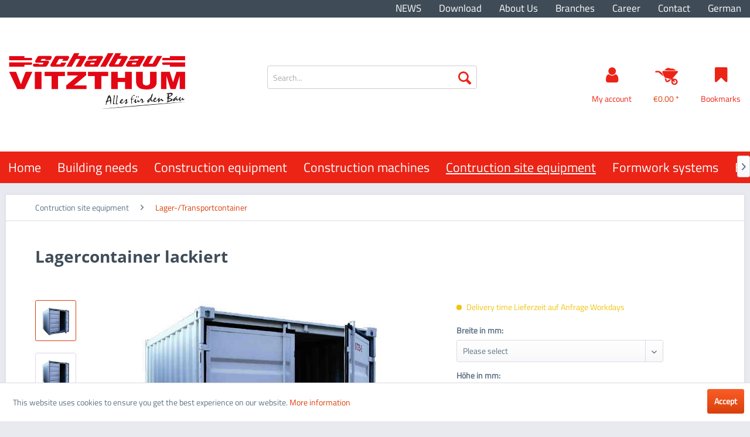

--- FILE ---
content_type: text/html; charset=UTF-8
request_url: https://www.vitzthum.com/en/lagercontainer-lackiert
body_size: 16976
content:
<!DOCTYPE html> <html class="no-js" lang="en" itemscope="itemscope" itemtype="https://schema.org/WebPage"> <head> <meta charset="utf-8"> <meta name="author" content="" /> <meta name="robots" content="index,follow" /> <meta name="revisit-after" content="15 days" /> <meta name="keywords" content="Construction with, wood, or, steel-concrete.   Article-Nr. Base 36M08025 8 36M0803 10 36M08031 15 36M0806 20      " /> <meta name="description" content="Construction with wood or steel-concrete.   Article-Nr. Base 36M08025 8 36M0803 10 36M08031 15 36M0806 20      " /> <meta property="og:type" content="product" /> <meta property="og:site_name" content="Schalbau Vitzthum EN" /> <meta property="og:url" content="https://www.vitzthum.com/en/lagercontainer-lackiert" /> <meta property="og:title" content="Lagercontainer lackiert" /> <meta property="og:description" content="Construction&amp;nbsp;with wood or steel-concrete. &amp;nbsp; Article-Nr. Base 36M08025 8 36M0803 10 36M08031…" /> <meta property="og:image" content="https://www.vitzthum.com/media/image/91/8c/58/36M08025_STEPS-ITEMPICTURES-8567_600x510.jpg" /> <meta property="product:brand" content="Unbekannter Hersteller" /> <meta property="product:price" content="0" /> <meta property="product:product_link" content="https://www.vitzthum.com/en/lagercontainer-lackiert" /> <meta name="twitter:card" content="product" /> <meta name="twitter:site" content="Schalbau Vitzthum EN" /> <meta name="twitter:title" content="Lagercontainer lackiert" /> <meta name="twitter:description" content="Construction&amp;nbsp;with wood or steel-concrete. &amp;nbsp; Article-Nr. Base 36M08025 8 36M0803 10 36M08031…" /> <meta name="twitter:image" content="https://www.vitzthum.com/media/image/91/8c/58/36M08025_STEPS-ITEMPICTURES-8567_600x510.jpg" /> <meta itemprop="copyrightHolder" content="Schalbau Vitzthum EN" /> <meta itemprop="copyrightYear" content="2014" /> <meta itemprop="isFamilyFriendly" content="True" /> <meta itemprop="image" content="https://www.vitzthum.com/media/image/3a/fd/59/vitzthum-logo.png" /> <meta name="viewport" content="width=device-width, initial-scale=1.0, user-scalable=no"> <meta name="mobile-web-app-capable" content="yes"> <meta name="apple-mobile-web-app-title" content="Schalbau Vitzthum EN"> <meta name="apple-mobile-web-app-capable" content="yes"> <meta name="apple-mobile-web-app-status-bar-style" content="default"> <link rel="alternate" hreflang="de-DE" href="https://www.vitzthum.com/lagercontainer-lackiert" /> <link rel="alternate" hreflang="en-GB" href="https://www.vitzthum.com/en/lagercontainer-lackiert" /> <link rel="apple-touch-icon-precomposed" href="https://www.vitzthum.com/media/unknown/d9/0c/f4/favicon.ico"> <link rel="shortcut icon" href="https://www.vitzthum.com/media/unknown/d9/0c/f4/favicon.ico"> <meta name="msapplication-navbutton-color" content="#D9400B" /> <meta name="application-name" content="Schalbau Vitzthum EN" /> <meta name="msapplication-starturl" content="https://www.vitzthum.com/en/" /> <meta name="msapplication-window" content="width=1024;height=768" /> <meta name="msapplication-TileImage" content="https://www.vitzthum.com/media/unknown/d9/0c/f4/favicon.ico"> <meta name="msapplication-TileColor" content="#D9400B"> <meta name="theme-color" content="#D9400B" /> <link rel="canonical" href="https://www.vitzthum.com/en/lagercontainer-lackiert" /> <title itemprop="name">Lagercontainer lackiert | Lager-/Transportcontainer | Contruction site equipment | Schalbau Vitzthum EN</title> <link href="/web/cache/1723622158_b121e22f6f213f4ed75c838ec968ebeb.css" media="all" rel="stylesheet" type="text/css" /> </head> <body class="is--ctl-detail is--act-index" > <div class="page-wrap"> <noscript class="noscript-main"> <div class="alert is--warning"> <div class="alert--icon"> <i class="icon--element icon--warning"></i> </div> <div class="alert--content"> To be able to use Schalbau&#x20;Vitzthum&#x20;EN in full range, we recommend activating Javascript in your browser. </div> </div> </noscript> <header class="header-main"> <div class="top-bar"> <div class="container block-group"> <nav class="top-bar--navigation block" role="menubar">  <div class="entry--service"> <ul> <li class="navigation--entry" role="menuitem"> <a class="navigation--link" href="/aktuelles/" title="NEWS"> NEWS </a> </li> <li class="navigation--entry" role="menuitem"> <a class="navigation--link" href="https://www.vitzthum.com/en/download" title="Download"> Download </a> </li> <li class="navigation--entry" role="menuitem"> <a class="navigation--link" href="https://www.vitzthum.com/en/about-us" title="About Us"> About Us </a> </li> <li class="navigation--entry" role="menuitem"> <a class="navigation--link" href="https://www.vitzthum.com/en/branches" title="Branches"> Branches </a> </li> <li class="navigation--entry" role="menuitem"> <a class="navigation--link" href="https://www.vitzthum.com/en/career" title="Career"> Career </a> </li> <li class="navigation--entry" role="menuitem"> <a class="navigation--link" href="https://www.vitzthum.com/en/kontaktformular" title="Contact"> Contact </a> </li> </ul>  <div class="top-bar--language"> <form method="post" class="language--form"> <div class="field--select"> <div class="language--items"> <input data-auto-submit="true" type="radio" id="Schalbau Vitzthum" value="1" name="__shop"> <label for="Schalbau Vitzthum"> German </label> </div> <input data-auto-submit="true" type="radio" id="Schalbau Vitzthum EN" value="3" checked class="is--hidden" name="__shop"> <input type="hidden" name="__redirect" value="1"> </div> </form> </div>  </div> </nav> </div> </div> <div class="header-elment" data-scroll-nav="true" > <div class="container header--navigation"> <div class="logo-main block-group" role="banner"> <div class="logo--shop block"> <a class="logo--link" href="https://www.vitzthum.com/en/" title="Schalbau Vitzthum EN - Switch to homepage"> <picture> <source srcset="https://www.vitzthum.com/media/image/3a/fd/59/vitzthum-logo.png" media="(min-width: 78.75em)"> <source srcset="https://www.vitzthum.com/media/image/3a/fd/59/vitzthum-logo.png" media="(min-width: 64em)"> <source srcset="https://www.vitzthum.com/media/image/3a/fd/59/vitzthum-logo.png" media="(min-width: 48em)"> <img srcset="https://www.vitzthum.com/media/image/3a/fd/59/vitzthum-logo.png" alt="Schalbau Vitzthum EN - Switch to homepage" /> </picture> </a> </div> </div> <nav class="shop--navigation block-group"> <ul class="navigation--list block-group" role="menubar"> <li class="navigation--entry entry--menu-left" role="menuitem"> <a class="entry--link entry--trigger btn is--icon-left" href="#offcanvas--left" data-offcanvas="true" data-offCanvasSelector=".sidebar-main"> <i class="icon--menu"></i> </a> </li> <li class="navigation--entry entry--search" role="menuitem" data-search="true" aria-haspopup="true" data-minLength="3"> <a class="btn entry--link entry--trigger" href="#show-hide--search" title="Show / close search" aria-label="Show / close search"> <i class="icon--search"></i> <span class="search--display">Search</span> </a> <form action="/en/search" method="get" class="main-search--form"> <input type="search" name="sSearch" aria-label="Search..." class="main-search--field" autocomplete="off" autocapitalize="off" placeholder="Search..." maxlength="30" /> <button type="submit" class="main-search--button" aria-label="Search"> <i class="icon--search"></i> <span class="main-search--text">Search</span> </button> <div class="form--ajax-loader">&nbsp;</div> </form> <div class="main-search--results"></div> </li>  <li class="navigation--entry entry--account with-slt" role="menuitem" data-offcanvas="true" data-offCanvasSelector=".account--dropdown-navigation"> <a href="https://www.vitzthum.com/en/account" title="My account" class="btn entry--link account--link"> <i class="icon-vitzthum-user"></i> <span class="account--display"> My account </span> </a> <div class="account--dropdown-navigation"> <div class="navigation--smartphone"> <div class="entry--close-off-canvas"> <a href="#close-account-menu" class="account--close-off-canvas" title="Close menu"> Close menu <i class="icon--arrow-right"></i> </a> </div> </div> <div class="account--menu is--rounded is--personalized"> <span class="navigation--headline"> My account </span> <div class="account--menu-container"> <ul class="sidebar--navigation navigation--list is--level0 show--active-items"> <li class="navigation--entry"> <span class="navigation--signin"> <a href="https://www.vitzthum.com/en/account#hide-registration" class="blocked--link btn is--primary navigation--signin-btn" data-collapseTarget="#registration" data-action="close"> Sign in </a> <span class="navigation--register"> or <a href="https://www.vitzthum.com/en/account#show-registration" class="blocked--link" data-collapseTarget="#registration" data-action="open"> register </a> </span> </span> </li> <li class="navigation--entry"> <a href="https://www.vitzthum.com/en/account" title="Overview" class="navigation--link"> Overview </a> </li> <li class="navigation--entry"> <a href="https://www.vitzthum.com/en/account/profile" title="Profile" class="navigation--link" rel="nofollow"> Profile </a> </li> <li class="navigation--entry"> <a href="https://www.vitzthum.com/en/address/index/sidebar/" title="Addresses" class="navigation--link" rel="nofollow"> Addresses </a> </li> <li class="navigation--entry"> <a href="https://www.vitzthum.com/en/note" title="Wish list" class="navigation--link" rel="nofollow"> Wish list </a> </li> </ul> </div> </div> </div> </li> <li class="navigation--entry entry--cart" role="menuitem"> <a class="btn cart--link" href="https://www.vitzthum.com/en/checkout/cart" title="Shopping cart"> <span class="cart--display"> Shopping cart </span> <span class="badge is--primary is--minimal cart--quantity is--hidden">0</span> <i class="icon-vitzthum-wheelbarrow"></i> <span class="cart--amount"> &euro;0.00 * </span> </a> <div class="ajax-loader">&nbsp;</div> </li> <li class="navigation--entry entry--notepad" role="menuitem"> <a href="https://www.vitzthum.com/en/note" title="Wish list" class="btn"> <i class="icon-vitzthum-bookmark"></i> <span class="bookmark-display">Bookmarks</span> </a> </li>    </ul> </nav> </div> <nav class="navigation-main"> <div class="container" data-menu-scroller="true" data-listSelector=".navigation--list.container" data-viewPortSelector=".navigation--list-wrapper"> <div class="navigation--list-wrapper"> <ul class="navigation--list container" role="menubar" itemscope="itemscope" itemtype="https://schema.org/SiteNavigationElement"> <li class="navigation--entry is--home" role="menuitem"><a class="navigation--link is--first" href="https://www.vitzthum.com/en/" title="Home" aria-label="Home" itemprop="url"><span itemprop="name">Home</span></a></li> <li class="navigation--entry" role="menuitem"><a class="navigation--link" href="https://www.vitzthum.com/en/building-needs/" title="Building needs" aria-label="Building needs" itemprop="url"><span itemprop="name">Building needs</span></a></li> <li class="navigation--entry" role="menuitem"><a class="navigation--link" href="https://www.vitzthum.com/en/construction-equipment/" title="Construction equipment" aria-label="Construction equipment" itemprop="url"><span itemprop="name">Construction equipment</span></a></li> <li class="navigation--entry" role="menuitem"><a class="navigation--link" href="https://www.vitzthum.com/en/construction-machines/" title="Construction machines" aria-label="Construction machines" itemprop="url"><span itemprop="name">Construction machines</span></a></li> <li class="navigation--entry is--active" role="menuitem"><a class="navigation--link is--active" href="https://www.vitzthum.com/en/contruction-site-equipment/" title="Contruction site equipment" aria-label="Contruction site equipment" itemprop="url"><span itemprop="name">Contruction site equipment</span></a></li> <li class="navigation--entry" role="menuitem"><a class="navigation--link" href="https://www.vitzthum.com/en/formwork-systems/" title="Formwork systems" aria-label="Formwork systems" itemprop="url"><span itemprop="name">Formwork systems</span></a></li> <li class="navigation--entry" role="menuitem"><a class="navigation--link" href="https://www.vitzthum.com/en/basement-windows/" title="Basement windows" aria-label="Basement windows" itemprop="url"><span itemprop="name">Basement windows</span></a></li> </ul> </div> <div class="advanced-menu" data-advanced-menu="true" data-hoverDelay="250"> <div class="menu--container"> <div class="button-container"> <a href="https://www.vitzthum.com/en/building-needs/" class="button--category" aria-label="To category Building needs" title="To category Building needs"> <i class="icon--arrow-right"></i> To category Building needs </a> <span class="button--close"> <i class="icon--cross"></i> </span> </div> <div class="content--wrapper has--content"> <ul class="menu--list menu--level-0 columns--4" style="width: 100%;"> <li class="menu--list-item item--level-0" style="width: 100%"> <a href="https://www.vitzthum.com/en/building-needs/mauerstaerken/" class="menu--list-item-link" aria-label="Wall strenghts" title="Wall strenghts">Wall strenghts</a> </li> <li class="menu--list-item item--level-0" style="width: 100%"> <a href="https://www.vitzthum.com/en/building-needs/profile/" class="menu--list-item-link" aria-label="Profile" title="Profile">Profile</a> </li> <li class="menu--list-item item--level-0" style="width: 100%"> <a href="https://www.vitzthum.com/en/building-needs/abstandhalter/" class="menu--list-item-link" aria-label="Spacer" title="Spacer">Spacer</a> </li> <li class="menu--list-item item--level-0" style="width: 100%"> <a href="https://www.vitzthum.com/en/building-needs/dichtsysteme/" class="menu--list-item-link" aria-label="Sealing system" title="Sealing system">Sealing system</a> </li> <li class="menu--list-item item--level-0" style="width: 100%"> <a href="https://www.vitzthum.com/en/building-needs/rohrdurchfuehrung/" class="menu--list-item-link" aria-label="Pipe transits" title="Pipe transits">Pipe transits</a> </li> <li class="menu--list-item item--level-0" style="width: 100%"> <a href="https://www.vitzthum.com/en/building-needs/baulager/" class="menu--list-item-link" aria-label="Construction bearings" title="Construction bearings">Construction bearings</a> </li> <li class="menu--list-item item--level-0" style="width: 100%"> <a href="https://www.vitzthum.com/en/building-needs/baufolien/" class="menu--list-item-link" aria-label="Baufolien" title="Baufolien">Baufolien</a> </li> <li class="menu--list-item item--level-0" style="width: 100%"> <a href="https://www.vitzthum.com/en/building-needs/hilfsmittel/" class="menu--list-item-link" aria-label="Hilfsmittel" title="Hilfsmittel">Hilfsmittel</a> </li> <li class="menu--list-item item--level-0" style="width: 100%"> <a href="https://www.vitzthum.com/en/building-needs/befestigungen/" class="menu--list-item-link" aria-label="Befestigungen" title="Befestigungen">Befestigungen</a> </li> <li class="menu--list-item item--level-0" style="width: 100%"> <a href="https://www.vitzthum.com/en/building-needs/anschlusssysteme/" class="menu--list-item-link" aria-label="Anschlusssysteme" title="Anschlusssysteme">Anschlusssysteme</a> </li> <li class="menu--list-item item--level-0" style="width: 100%"> <a href="https://www.vitzthum.com/en/building-needs/ankermaterial/" class="menu--list-item-link" aria-label="Ankermaterial" title="Ankermaterial">Ankermaterial</a> </li> <li class="menu--list-item item--level-0" style="width: 100%"> <a href="https://www.vitzthum.com/en/building-needs/trennmittel/" class="menu--list-item-link" aria-label="Trennmittel" title="Trennmittel">Trennmittel</a> </li> <li class="menu--list-item item--level-0" style="width: 100%"> <a href="https://www.vitzthum.com/en/building-needs/schutzsysteme-fuer-bewehrungseisen/" class="menu--list-item-link" aria-label="Schutzsysteme für Bewehrungseisen" title="Schutzsysteme für Bewehrungseisen">Schutzsysteme für Bewehrungseisen</a> </li> <li class="menu--list-item item--level-0" style="width: 100%"> <a href="https://www.vitzthum.com/en/building-needs/erdungstechnik/" class="menu--list-item-link" aria-label="Erdungstechnik" title="Erdungstechnik">Erdungstechnik</a> </li> <li class="menu--list-item item--level-0" style="width: 100%"> <a href="https://www.vitzthum.com/en/building-needs/bauchemie/" class="menu--list-item-link" aria-label="Bauchemie" title="Bauchemie">Bauchemie</a> </li> </ul> </div> </div> <div class="menu--container"> <div class="button-container"> <a href="https://www.vitzthum.com/en/construction-equipment/" class="button--category" aria-label="To category Construction equipment" title="To category Construction equipment"> <i class="icon--arrow-right"></i> To category Construction equipment </a> <span class="button--close"> <i class="icon--cross"></i> </span> </div> <div class="content--wrapper has--content"> <ul class="menu--list menu--level-0 columns--4" style="width: 100%;"> <li class="menu--list-item item--level-0" style="width: 100%"> <a href="https://www.vitzthum.com/en/construction-equipment/baustuetzen/" class="menu--list-item-link" aria-label="Baustützen" title="Baustützen">Baustützen</a> </li> <li class="menu--list-item item--level-0" style="width: 100%"> <a href="https://www.vitzthum.com/en/construction-equipment/boecke/" class="menu--list-item-link" aria-label="Böcke" title="Böcke">Böcke</a> </li> <li class="menu--list-item item--level-0" style="width: 100%"> <a href="https://www.vitzthum.com/en/construction-equipment/fundamentbereich/" class="menu--list-item-link" aria-label="Fundamentbereich" title="Fundamentbereich">Fundamentbereich</a> </li> <li class="menu--list-item item--level-0" style="width: 100%"> <a href="https://www.vitzthum.com/en/construction-equipment/schuttrohre/" class="menu--list-item-link" aria-label="Schuttrohre" title="Schuttrohre">Schuttrohre</a> </li> <li class="menu--list-item item--level-0" style="width: 100%"> <a href="https://www.vitzthum.com/en/construction-equipment/treppenschalung/" class="menu--list-item-link" aria-label="Treppenschalung" title="Treppenschalung">Treppenschalung</a> </li> <li class="menu--list-item item--level-0" style="width: 100%"> <a href="https://www.vitzthum.com/en/construction-equipment/geruest/" class="menu--list-item-link" aria-label="Gerüst" title="Gerüst">Gerüst</a> </li> <li class="menu--list-item item--level-0" style="width: 100%"> <a href="https://www.vitzthum.com/en/construction-equipment/schutzgelaender/" class="menu--list-item-link" aria-label="Schutzgeländer" title="Schutzgeländer">Schutzgeländer</a> </li> <li class="menu--list-item item--level-0" style="width: 100%"> <a href="https://www.vitzthum.com/en/construction-equipment/betonsilo/" class="menu--list-item-link" aria-label="Betonsilo" title="Betonsilo">Betonsilo</a> </li> <li class="menu--list-item item--level-0" style="width: 100%"> <a href="https://www.vitzthum.com/en/construction-equipment/krangabel/" class="menu--list-item-link" aria-label="Krangabel" title="Krangabel">Krangabel</a> </li> <li class="menu--list-item item--level-0" style="width: 100%"> <a href="https://www.vitzthum.com/en/construction-equipment/work-cage/" class="menu--list-item-link" aria-label="Work cage" title="Work cage">Work cage</a> </li> <li class="menu--list-item item--level-0" style="width: 100%"> <a href="https://www.vitzthum.com/en/construction-equipment/hochleistungsspritzen/" class="menu--list-item-link" aria-label="Hochleistungsspritzen" title="Hochleistungsspritzen">Hochleistungsspritzen</a> </li> <li class="menu--list-item item--level-0" style="width: 100%"> <a href="https://www.vitzthum.com/en/construction-equipment/stossscharren-schaber/" class="menu--list-item-link" aria-label="Stoßscharren, Schaber" title="Stoßscharren, Schaber">Stoßscharren, Schaber</a> </li> <li class="menu--list-item item--level-0" style="width: 100%"> <a href="https://www.vitzthum.com/en/construction-equipment/schiebetruhen/" class="menu--list-item-link" aria-label="Schiebetruhen" title="Schiebetruhen">Schiebetruhen</a> </li> <li class="menu--list-item item--level-0" style="width: 100%"> <a href="https://www.vitzthum.com/en/construction-equipment/betonscheiber-schieber/" class="menu--list-item-link" aria-label="Betonscheiber, -schieber" title="Betonscheiber, -schieber">Betonscheiber, -schieber</a> </li> <li class="menu--list-item item--level-0" style="width: 100%"> <a href="https://www.vitzthum.com/en/construction-equipment/schalungsgeraete/" class="menu--list-item-link" aria-label="Schalungsgeräte" title="Schalungsgeräte">Schalungsgeräte</a> </li> </ul> </div> </div> <div class="menu--container"> <div class="button-container"> <a href="https://www.vitzthum.com/en/construction-machines/" class="button--category" aria-label="To category Construction machines" title="To category Construction machines"> <i class="icon--arrow-right"></i> To category Construction machines </a> <span class="button--close"> <i class="icon--cross"></i> </span> </div> <div class="content--wrapper has--content"> <ul class="menu--list menu--level-0 columns--4" style="width: 100%;"> <li class="menu--list-item item--level-0" style="width: 100%"> <a href="https://www.vitzthum.com/en/construction-machines/steintrennmaschinen/" class="menu--list-item-link" aria-label="Steintrennmaschinen" title="Steintrennmaschinen">Steintrennmaschinen</a> </li> <li class="menu--list-item item--level-0" style="width: 100%"> <a href="https://www.vitzthum.com/en/construction-machines/daemmstoff-schneidgeraet/" class="menu--list-item-link" aria-label="Dämmstoff-Schneidgerät" title="Dämmstoff-Schneidgerät">Dämmstoff-Schneidgerät</a> </li> <li class="menu--list-item item--level-0" style="width: 100%"> <a href="https://www.vitzthum.com/en/construction-machines/rotationslasernivelliergeraet/" class="menu--list-item-link" aria-label="Rotationslaser/Nivelliergerät" title="Rotationslaser/Nivelliergerät">Rotationslaser/Nivelliergerät</a> </li> <li class="menu--list-item item--level-0" style="width: 100%"> <a href="https://www.vitzthum.com/en/construction-machines/zwangsmischer/" class="menu--list-item-link" aria-label="Zwangsmischer" title="Zwangsmischer">Zwangsmischer</a> </li> <li class="menu--list-item item--level-0" style="width: 100%"> <a href="https://www.vitzthum.com/en/construction-machines/kipptrommelmischer/" class="menu--list-item-link" aria-label="Kipptrommelmischer" title="Kipptrommelmischer">Kipptrommelmischer</a> </li> <li class="menu--list-item item--level-0" style="width: 100%"> <a href="https://www.vitzthum.com/en/construction-machines/hubarbeitsbuehnen/" class="menu--list-item-link" aria-label="Hubarbeitsbühnen" title="Hubarbeitsbühnen">Hubarbeitsbühnen</a> </li> <li class="menu--list-item item--level-0" style="width: 100%"> <a href="https://www.vitzthum.com/en/construction-machines/platten-reinigungsmaschine/" class="menu--list-item-link" aria-label="Platten-Reinigungsmaschine" title="Platten-Reinigungsmaschine">Platten-Reinigungsmaschine</a> </li> <li class="menu--list-item item--level-0" style="width: 100%"> <a href="https://www.vitzthum.com/en/construction-machines/universalgeraete/" class="menu--list-item-link" aria-label="Universalgeräte" title="Universalgeräte">Universalgeräte</a> </li> <li class="menu--list-item item--level-0" style="width: 100%"> <a href="https://www.vitzthum.com/en/construction-machines/ruettler-umformer/" class="menu--list-item-link" aria-label="Rüttler, Umformer" title="Rüttler, Umformer">Rüttler, Umformer</a> </li> <li class="menu--list-item item--level-0" style="width: 100%"> <a href="https://www.vitzthum.com/en/construction-machines/stahl-biege-schneidemaschinen/" class="menu--list-item-link" aria-label="Stahl-Biege-Schneidemaschinen" title="Stahl-Biege-Schneidemaschinen">Stahl-Biege-Schneidemaschinen</a> </li> <li class="menu--list-item item--level-0" style="width: 100%"> <a href="https://www.vitzthum.com/en/construction-machines/bau-kreissaegen/" class="menu--list-item-link" aria-label="Bau-Kreissägen" title="Bau-Kreissägen">Bau-Kreissägen</a> </li> <li class="menu--list-item item--level-0" style="width: 100%"> <a href="https://www.vitzthum.com/en/construction-machines/trennschleifmaschinen/" class="menu--list-item-link" aria-label="Trennschleifmaschinen" title="Trennschleifmaschinen">Trennschleifmaschinen</a> </li> <li class="menu--list-item item--level-0" style="width: 100%"> <a href="https://www.vitzthum.com/en/construction-machines/diamant-kettensaegen/" class="menu--list-item-link" aria-label="Diamant-Kettensägen" title="Diamant-Kettensägen">Diamant-Kettensägen</a> </li> <li class="menu--list-item item--level-0" style="width: 100%"> <a href="https://www.vitzthum.com/en/construction-machines/ruettelplatte/" class="menu--list-item-link" aria-label="Rüttelplatte" title="Rüttelplatte">Rüttelplatte</a> </li> <li class="menu--list-item item--level-0" style="width: 100%"> <a href="https://www.vitzthum.com/en/construction-machines/fugenschneider/" class="menu--list-item-link" aria-label="Fugenschneider" title="Fugenschneider">Fugenschneider</a> </li> <li class="menu--list-item item--level-0" style="width: 100%"> <a href="https://www.vitzthum.com/en/construction-machines/diamant-trennscheiben/" class="menu--list-item-link" aria-label="Diamant-Trennscheiben" title="Diamant-Trennscheiben">Diamant-Trennscheiben</a> </li> <li class="menu--list-item item--level-0" style="width: 100%"> <a href="https://www.vitzthum.com/en/construction-machines/schmutzwasser-tauchpumpen/" class="menu--list-item-link" aria-label="Schmutzwasser-Tauchpumpen" title="Schmutzwasser-Tauchpumpen">Schmutzwasser-Tauchpumpen</a> </li> <li class="menu--list-item item--level-0" style="width: 100%"> <a href="https://www.vitzthum.com/en/construction-machines/bindemaschine/" class="menu--list-item-link" aria-label="Bindemaschine" title="Bindemaschine">Bindemaschine</a> </li> </ul> </div> </div> <div class="menu--container"> <div class="button-container"> <a href="https://www.vitzthum.com/en/contruction-site-equipment/" class="button--category" aria-label="To category Contruction site equipment" title="To category Contruction site equipment"> <i class="icon--arrow-right"></i> To category Contruction site equipment </a> <span class="button--close"> <i class="icon--cross"></i> </span> </div> <div class="content--wrapper has--content"> <ul class="menu--list menu--level-0 columns--4" style="width: 100%;"> <li class="menu--list-item item--level-0" style="width: 100%"> <a href="https://www.vitzthum.com/en/contruction-site-equipment/lager-transportcontainer/" class="menu--list-item-link" aria-label="Lager-/Transportcontainer" title="Lager-/Transportcontainer">Lager-/Transportcontainer</a> </li> <li class="menu--list-item item--level-0" style="width: 100%"> <a href="https://www.vitzthum.com/en/contruction-site-equipment/raumcontainer/" class="menu--list-item-link" aria-label="Raumcontainer" title="Raumcontainer">Raumcontainer</a> </li> <li class="menu--list-item item--level-0" style="width: 100%"> <a href="https://www.vitzthum.com/en/contruction-site-equipment/bauwagen/" class="menu--list-item-link" aria-label="Bauwagen" title="Bauwagen">Bauwagen</a> </li> <li class="menu--list-item item--level-0" style="width: 100%"> <a href="https://www.vitzthum.com/en/contruction-site-equipment/sanitaerboxen/" class="menu--list-item-link" aria-label="Sanitärboxen" title="Sanitärboxen">Sanitärboxen</a> </li> <li class="menu--list-item item--level-0" style="width: 100%"> <a href="https://www.vitzthum.com/en/contruction-site-equipment/baustellenplanstaende/" class="menu--list-item-link" aria-label="Baustellenplanstände" title="Baustellenplanstände">Baustellenplanstände</a> </li> <li class="menu--list-item item--level-0" style="width: 100%"> <a href="https://www.vitzthum.com/en/contruction-site-equipment/baustellentuer/" class="menu--list-item-link" aria-label="Baustellentür" title="Baustellentür">Baustellentür</a> </li> <li class="menu--list-item item--level-0" style="width: 100%"> <a href="https://www.vitzthum.com/en/contruction-site-equipment/kipp-container/" class="menu--list-item-link" aria-label="Kipp-Container" title="Kipp-Container">Kipp-Container</a> </li> <li class="menu--list-item item--level-0" style="width: 100%"> <a href="https://www.vitzthum.com/en/contruction-site-equipment/aushubmulde-1045/" class="menu--list-item-link" aria-label="Aushubmulde 1045" title="Aushubmulde 1045">Aushubmulde 1045</a> </li> <li class="menu--list-item item--level-0" style="width: 100%"> <a href="https://www.vitzthum.com/en/contruction-site-equipment/stapelbehaelter/" class="menu--list-item-link" aria-label="Stapelbehälter" title="Stapelbehälter">Stapelbehälter</a> </li> <li class="menu--list-item item--level-0" style="width: 100%"> <a href="https://www.vitzthum.com/en/contruction-site-equipment/barellen/" class="menu--list-item-link" aria-label="Barellen" title="Barellen">Barellen</a> </li> <li class="menu--list-item item--level-0" style="width: 100%"> <a href="https://www.vitzthum.com/en/contruction-site-equipment/mobilzaun/" class="menu--list-item-link" aria-label="Mobilzaun" title="Mobilzaun">Mobilzaun</a> </li> <li class="menu--list-item item--level-0" style="width: 100%"> <a href="https://www.vitzthum.com/en/contruction-site-equipment/absperrungen/" class="menu--list-item-link" aria-label="Absperrungen" title="Absperrungen">Absperrungen</a> </li> </ul> </div> </div> <div class="menu--container"> <div class="button-container"> <a href="https://www.vitzthum.com/en/formwork-systems/" class="button--category" aria-label="To category Formwork systems" title="To category Formwork systems"> <i class="icon--arrow-right"></i> To category Formwork systems </a> <span class="button--close"> <i class="icon--cross"></i> </span> </div> <div class="content--wrapper has--content"> <ul class="menu--list menu--level-0 columns--4" style="width: 100%;"> <li class="menu--list-item item--level-0" style="width: 100%"> <a href="https://www.vitzthum.com/en/formwork-systems/deckenschalung/" class="menu--list-item-link" aria-label="Deckenschalung" title="Deckenschalung">Deckenschalung</a> </li> <li class="menu--list-item item--level-0" style="width: 100%"> <a href="https://www.vitzthum.com/en/formwork-systems/wandschalung/" class="menu--list-item-link" aria-label="Wandschalung" title="Wandschalung">Wandschalung</a> </li> <li class="menu--list-item item--level-0" style="width: 100%"> <a href="https://www.vitzthum.com/en/formwork-systems/saeulenschalung/" class="menu--list-item-link" aria-label="Säulenschalung" title="Säulenschalung">Säulenschalung</a> </li> <li class="menu--list-item item--level-0" style="width: 100%"> <a href="https://www.vitzthum.com/en/formwork-systems/schalungsplatten/" class="menu--list-item-link" aria-label="Schalungsplatten" title="Schalungsplatten">Schalungsplatten</a> </li> <li class="menu--list-item item--level-0" style="width: 100%"> <a href="https://www.vitzthum.com/en/formwork-systems/sperrholzplatten/" class="menu--list-item-link" aria-label="Sperrholzplatten" title="Sperrholzplatten">Sperrholzplatten</a> </li> <li class="menu--list-item item--level-0" style="width: 100%"> <a href="https://www.vitzthum.com/en/formwork-systems/verlorene-schalungen/" class="menu--list-item-link" aria-label="Verlorene Schalungen" title="Verlorene Schalungen">Verlorene Schalungen</a> </li> </ul> </div> </div> <div class="menu--container"> <div class="button-container"> <a href="https://www.vitzthum.com/en/basement-windows/" class="button--category" aria-label="To category Basement windows" title="To category Basement windows"> <i class="icon--arrow-right"></i> To category Basement windows </a> <span class="button--close"> <i class="icon--cross"></i> </span> </div> <div class="content--wrapper has--content"> <ul class="menu--list menu--level-0 columns--4" style="width: 100%;"> <li class="menu--list-item item--level-0" style="width: 100%"> <a href="https://www.vitzthum.com/en/basement-windows/holz-fertigschalung/" class="menu--list-item-link" aria-label="Holz-Fertigschalung" title="Holz-Fertigschalung">Holz-Fertigschalung</a> </li> <li class="menu--list-item item--level-0" style="width: 100%"> <a href="https://www.vitzthum.com/en/basement-windows/lichtschaechte/" class="menu--list-item-link" aria-label="Lichtschächte" title="Lichtschächte">Lichtschächte</a> </li> </ul> </div> </div> </div> </div> </nav> </div> <div class="container--ajax-cart" data-collapse-cart="true" data-displayMode="offcanvas"></div> </header> <section class="content-main container block-group"> <nav class="content--breadcrumb block"> <ul class="breadcrumb--list" role="menu" itemscope itemtype="https://schema.org/BreadcrumbList"> <li role="menuitem" class="breadcrumb--entry" itemprop="itemListElement" itemscope itemtype="https://schema.org/ListItem"> <a class="breadcrumb--link" href="https://www.vitzthum.com/en/contruction-site-equipment/" title="Contruction site equipment" itemprop="item"> <link itemprop="url" href="https://www.vitzthum.com/en/contruction-site-equipment/" /> <span class="breadcrumb--title" itemprop="name">Contruction site equipment</span> </a> <meta itemprop="position" content="0" /> </li> <li role="none" class="breadcrumb--separator"> <i class="icon--arrow-right"></i> </li> <li role="menuitem" class="breadcrumb--entry is--active" itemprop="itemListElement" itemscope itemtype="https://schema.org/ListItem"> <a class="breadcrumb--link" href="https://www.vitzthum.com/en/contruction-site-equipment/lager-transportcontainer/" title="Lager-/Transportcontainer" itemprop="item"> <link itemprop="url" href="https://www.vitzthum.com/en/contruction-site-equipment/lager-transportcontainer/" /> <span class="breadcrumb--title" itemprop="name">Lager-/Transportcontainer</span> </a> <meta itemprop="position" content="1" /> </li> </ul> </nav> <div class="content-main--inner"> <aside class="sidebar-main off-canvas"> <div class="navigation--smartphone"> <ul class="navigation--list "> <li class="navigation--entry entry--close-off-canvas"> <a href="#close-categories-menu" title="Close menu" class="navigation--link"> Close menu <i class="icon--arrow-right"></i> </a> </li> </ul> <div class="mobile--switches">  <div class="top-bar--language"> <form method="post" class="language--form"> <div class="field--select"> <div class="language--items"> <input data-auto-submit="true" type="radio" id="Schalbau Vitzthum" value="1" name="__shop"> <label for="Schalbau Vitzthum"> German </label> </div> <input data-auto-submit="true" type="radio" id="Schalbau Vitzthum EN" value="3" checked class="is--hidden" name="__shop"> <input type="hidden" name="__redirect" value="1"> </div> </form> </div>  </div> </div> <div class="sidebar--categories-wrapper" data-subcategory-nav="true" data-mainCategoryId="3" data-categoryId="132" data-fetchUrl="/en/widgets/listing/getCategory/categoryId/132"> <div class="categories--headline navigation--headline"> Categories </div> <div class="sidebar--categories-navigation"> <ul class="sidebar--navigation categories--navigation navigation--list is--drop-down is--level0 is--rounded" role="menu"> <li class="navigation--entry" role="menuitem"> <a class="navigation--link" href="https://www.vitzthum.com/en/news/" data-categoryId="166" data-fetchUrl="/en/widgets/listing/getCategory/categoryId/166" title="News" > News </a> </li> <li class="navigation--entry" role="menuitem"> <a class="navigation--link" href="https://www.vitzthum.com/en/sales-remaining-stocks/" data-categoryId="172" data-fetchUrl="/en/widgets/listing/getCategory/categoryId/172" title="Sales - Remaining stocks" > Sales - Remaining stocks </a> </li> <li class="navigation--entry has--sub-children" role="menuitem"> <a class="navigation--link link--go-forward" href="https://www.vitzthum.com/en/building-needs/" data-categoryId="6" data-fetchUrl="/en/widgets/listing/getCategory/categoryId/6" title="Building needs" > Building needs <span class="is--icon-right"> <i class="icon--arrow-right"></i> </span> </a> </li> <li class="navigation--entry has--sub-children" role="menuitem"> <a class="navigation--link link--go-forward" href="https://www.vitzthum.com/en/construction-equipment/" data-categoryId="7" data-fetchUrl="/en/widgets/listing/getCategory/categoryId/7" title="Construction equipment" > Construction equipment <span class="is--icon-right"> <i class="icon--arrow-right"></i> </span> </a> </li> <li class="navigation--entry has--sub-children" role="menuitem"> <a class="navigation--link link--go-forward" href="https://www.vitzthum.com/en/construction-machines/" data-categoryId="8" data-fetchUrl="/en/widgets/listing/getCategory/categoryId/8" title="Construction machines" > Construction machines <span class="is--icon-right"> <i class="icon--arrow-right"></i> </span> </a> </li> <li class="navigation--entry is--active has--sub-categories has--sub-children" role="menuitem"> <a class="navigation--link is--active has--sub-categories link--go-forward" href="https://www.vitzthum.com/en/contruction-site-equipment/" data-categoryId="9" data-fetchUrl="/en/widgets/listing/getCategory/categoryId/9" title="Contruction site equipment" > Contruction site equipment <span class="is--icon-right"> <i class="icon--arrow-right"></i> </span> </a> <ul class="sidebar--navigation categories--navigation navigation--list is--level1 is--rounded" role="menu"> <li class="navigation--entry is--active" role="menuitem"> <a class="navigation--link is--active" href="https://www.vitzthum.com/en/contruction-site-equipment/lager-transportcontainer/" data-categoryId="132" data-fetchUrl="/en/widgets/listing/getCategory/categoryId/132" title="Lager-/Transportcontainer" > Lager-/Transportcontainer </a> </li> <li class="navigation--entry" role="menuitem"> <a class="navigation--link" href="https://www.vitzthum.com/en/contruction-site-equipment/raumcontainer/" data-categoryId="133" data-fetchUrl="/en/widgets/listing/getCategory/categoryId/133" title="Raumcontainer" > Raumcontainer </a> </li> <li class="navigation--entry" role="menuitem"> <a class="navigation--link" href="https://www.vitzthum.com/en/contruction-site-equipment/bauwagen/" data-categoryId="134" data-fetchUrl="/en/widgets/listing/getCategory/categoryId/134" title="Bauwagen" > Bauwagen </a> </li> <li class="navigation--entry" role="menuitem"> <a class="navigation--link" href="https://www.vitzthum.com/en/contruction-site-equipment/sanitaerboxen/" data-categoryId="135" data-fetchUrl="/en/widgets/listing/getCategory/categoryId/135" title="Sanitärboxen" > Sanitärboxen </a> </li> <li class="navigation--entry" role="menuitem"> <a class="navigation--link" href="https://www.vitzthum.com/en/contruction-site-equipment/baustellenplanstaende/" data-categoryId="136" data-fetchUrl="/en/widgets/listing/getCategory/categoryId/136" title="Baustellenplanstände" > Baustellenplanstände </a> </li> <li class="navigation--entry" role="menuitem"> <a class="navigation--link" href="https://www.vitzthum.com/en/contruction-site-equipment/baustellentuer/" data-categoryId="137" data-fetchUrl="/en/widgets/listing/getCategory/categoryId/137" title="Baustellentür" > Baustellentür </a> </li> <li class="navigation--entry" role="menuitem"> <a class="navigation--link" href="https://www.vitzthum.com/en/contruction-site-equipment/kipp-container/" data-categoryId="138" data-fetchUrl="/en/widgets/listing/getCategory/categoryId/138" title="Kipp-Container" > Kipp-Container </a> </li> <li class="navigation--entry" role="menuitem"> <a class="navigation--link" href="https://www.vitzthum.com/en/contruction-site-equipment/aushubmulde-1045/" data-categoryId="139" data-fetchUrl="/en/widgets/listing/getCategory/categoryId/139" title="Aushubmulde 1045" > Aushubmulde 1045 </a> </li> <li class="navigation--entry" role="menuitem"> <a class="navigation--link" href="https://www.vitzthum.com/en/contruction-site-equipment/stapelbehaelter/" data-categoryId="140" data-fetchUrl="/en/widgets/listing/getCategory/categoryId/140" title="Stapelbehälter" > Stapelbehälter </a> </li> <li class="navigation--entry" role="menuitem"> <a class="navigation--link" href="https://www.vitzthum.com/en/contruction-site-equipment/barellen/" data-categoryId="141" data-fetchUrl="/en/widgets/listing/getCategory/categoryId/141" title="Barellen" > Barellen </a> </li> <li class="navigation--entry has--sub-children" role="menuitem"> <a class="navigation--link link--go-forward" href="https://www.vitzthum.com/en/contruction-site-equipment/mobilzaun/" data-categoryId="142" data-fetchUrl="/en/widgets/listing/getCategory/categoryId/142" title="Mobilzaun" > Mobilzaun <span class="is--icon-right"> <i class="icon--arrow-right"></i> </span> </a> </li> <li class="navigation--entry has--sub-children" role="menuitem"> <a class="navigation--link link--go-forward" href="https://www.vitzthum.com/en/contruction-site-equipment/absperrungen/" data-categoryId="143" data-fetchUrl="/en/widgets/listing/getCategory/categoryId/143" title="Absperrungen" > Absperrungen <span class="is--icon-right"> <i class="icon--arrow-right"></i> </span> </a> </li> </ul> </li> <li class="navigation--entry has--sub-children" role="menuitem"> <a class="navigation--link link--go-forward" href="https://www.vitzthum.com/en/formwork-systems/" data-categoryId="10" data-fetchUrl="/en/widgets/listing/getCategory/categoryId/10" title="Formwork systems" > Formwork systems <span class="is--icon-right"> <i class="icon--arrow-right"></i> </span> </a> </li> <li class="navigation--entry has--sub-children" role="menuitem"> <a class="navigation--link link--go-forward" href="https://www.vitzthum.com/en/basement-windows/" data-categoryId="11" data-fetchUrl="/en/widgets/listing/getCategory/categoryId/11" title="Basement windows" > Basement windows <span class="is--icon-right"> <i class="icon--arrow-right"></i> </span> </a> </li> <li class="navigation--entry" role="menuitem"> <a class="navigation--link" href="https://www.vitzthum.com/en/cat/index/sCategory/176" data-categoryId="176" data-fetchUrl="/en/widgets/listing/getCategory/categoryId/176" title="Sale" > Sale </a> </li> </ul> </div> <div class="shop-sites--container is--rounded"> <div class="shop-sites--headline navigation--headline"> Information </div> <ul class="shop-sites--navigation sidebar--navigation navigation--list is--drop-down is--level0" role="menu"> <li class="navigation--entry" role="menuitem"> <a class="navigation--link" href="/media/pdf/f3/a0/72/Mietbedingungen_schalvitz_10-2018.pdf" title="Rental conditions" data-categoryId="48" data-fetchUrl="/en/widgets/listing/getCustomPage/pageId/48" target="_blank"> Rental conditions </a> </li> <li class="navigation--entry" role="menuitem"> <a class="navigation--link" href="https://www.vitzthum.com/en/privacy" title="Privacy" data-categoryId="7" data-fetchUrl="/en/widgets/listing/getCustomPage/pageId/7" > Privacy </a> </li> <li class="navigation--entry" role="menuitem"> <a class="navigation--link" href="/media/pdf/a9/00/43/12_AGB_Schalbau_Vitzthum_19-07-2018.pdf" title="Terms and Conditions" data-categoryId="4" data-fetchUrl="/en/widgets/listing/getCustomPage/pageId/4" target="_blank"> Terms and Conditions </a> </li> <li class="navigation--entry" role="menuitem"> <a class="navigation--link" href="https://www.vitzthum.com/en/imprint-copyrights" title="Imprint, Copyrights" data-categoryId="3" data-fetchUrl="/en/widgets/listing/getCustomPage/pageId/3" > Imprint, Copyrights </a> </li> </ul> <ul class="sidebar--navigation navigation--list sidebar-topbar"> <li class="navigation--entry" role="menuitem"> <a class="navigation--link" href="/aktuelles/" title="NEWS"> NEWS </a> </li> <li class="navigation--entry" role="menuitem"> <a class="navigation--link" href="https://www.vitzthum.com/en/download" title="Download"> Download </a> </li> <li class="navigation--entry" role="menuitem"> <a class="navigation--link" href="https://www.vitzthum.com/en/about-us" title="About Us"> About Us </a> </li> <li class="navigation--entry" role="menuitem"> <a class="navigation--link" href="https://www.vitzthum.com/en/branches" title="Branches"> Branches </a> </li> <li class="navigation--entry" role="menuitem"> <a class="navigation--link" href="https://www.vitzthum.com/en/career" title="Career"> Career </a> </li> <li class="navigation--entry" role="menuitem"> <a class="navigation--link" href="https://www.vitzthum.com/en/kontaktformular" title="Contact"> Contact </a> </li> </ul> </div> </div> </aside> <div class="content--wrapper"> <div class="content product--details" itemscope itemtype="https://schema.org/Product" data-ajax-wishlist="true" data-compare-ajax="true" data-ajax-variants-container="true"> <header class="product--header"> <div class="product--info"> <h1 class="product--title" itemprop="name"> Lagercontainer lackiert </h1> <meta itemprop="image" content="https://www.vitzthum.com/media/image/9d/f1/6e/36M08025_STEPS-ITEMPICTURES-11336_600x510.jpg"/> <meta itemprop="image" content="https://www.vitzthum.com/media/image/0f/4d/01/36M08025_STEPS-ITEMPICTURES-7919_600x510.jpg"/> <meta itemprop="image" content="https://www.vitzthum.com/media/image/d8/68/ba/36M08025_STEPS-ITEMPICTURES-8671_600x510.jpg"/> <meta itemprop="image" content="https://www.vitzthum.com/media/image/49/36/59/36M08025_STEPS-ITEMPICTURES-7920_600x510.jpg"/> </div> </header> <div class="product--detail-upper block-group"> <div class="product--image-container image-slider product--image-zoom" data-image-slider="true" data-image-gallery="true" data-maxZoom="0" data-thumbnails=".image--thumbnails" > <div class="image--thumbnails image-slider--thumbnails"> <div class="image-slider--thumbnails-slide"> <a href="https://www.vitzthum.com/media/image/91/8c/58/36M08025_STEPS-ITEMPICTURES-8567_600x510.jpg" title="Preview: Lagercontainer lackiert" class="thumbnail--link is--active"> <img srcset="https://www.vitzthum.com/media/image/dc/9e/dc/36M08025_STEPS-ITEMPICTURES-8567_600x510_200x200.jpg, https://www.vitzthum.com/media/image/c2/21/87/36M08025_STEPS-ITEMPICTURES-8567_600x510_200x200@2x.jpg 2x" alt="Preview: Lagercontainer lackiert" title="Preview: Lagercontainer lackiert" class="thumbnail--image" /> </a> <a href="https://www.vitzthum.com/media/image/9d/f1/6e/36M08025_STEPS-ITEMPICTURES-11336_600x510.jpg" title="Preview: Lagercontainer lackiert" class="thumbnail--link"> <img srcset="https://www.vitzthum.com/media/image/c1/84/g0/36M08025_STEPS-ITEMPICTURES-11336_600x510_200x200.jpg, https://www.vitzthum.com/media/image/40/7d/61/36M08025_STEPS-ITEMPICTURES-11336_600x510_200x200@2x.jpg 2x" alt="Preview: Lagercontainer lackiert" title="Preview: Lagercontainer lackiert" class="thumbnail--image" /> </a> <a href="https://www.vitzthum.com/media/image/0f/4d/01/36M08025_STEPS-ITEMPICTURES-7919_600x510.jpg" title="Preview: Lagercontainer lackiert" class="thumbnail--link"> <img srcset="https://www.vitzthum.com/media/image/a3/5c/0a/36M08025_STEPS-ITEMPICTURES-7919_600x510_200x200.jpg, https://www.vitzthum.com/media/image/ff/d3/ef/36M08025_STEPS-ITEMPICTURES-7919_600x510_200x200@2x.jpg 2x" alt="Preview: Lagercontainer lackiert" title="Preview: Lagercontainer lackiert" class="thumbnail--image" /> </a> <a href="https://www.vitzthum.com/media/image/d8/68/ba/36M08025_STEPS-ITEMPICTURES-8671_600x510.jpg" title="Preview: Lagercontainer lackiert" class="thumbnail--link"> <img srcset="https://www.vitzthum.com/media/image/2a/2d/45/36M08025_STEPS-ITEMPICTURES-8671_600x510_200x200.jpg, https://www.vitzthum.com/media/image/92/e2/1c/36M08025_STEPS-ITEMPICTURES-8671_600x510_200x200@2x.jpg 2x" alt="Preview: Lagercontainer lackiert" title="Preview: Lagercontainer lackiert" class="thumbnail--image" /> </a> <a href="https://www.vitzthum.com/media/image/49/36/59/36M08025_STEPS-ITEMPICTURES-7920_600x510.jpg" title="Preview: Lagercontainer lackiert" class="thumbnail--link"> <img srcset="https://www.vitzthum.com/media/image/b6/2a/9f/36M08025_STEPS-ITEMPICTURES-7920_600x510_200x200.jpg, https://www.vitzthum.com/media/image/0f/cd/7a/36M08025_STEPS-ITEMPICTURES-7920_600x510_200x200@2x.jpg 2x" alt="Preview: Lagercontainer lackiert" title="Preview: Lagercontainer lackiert" class="thumbnail--image" /> </a> </div> </div> <div class="image-slider--container"> <div class="image-slider--slide"> <div class="image--box image-slider--item"> <span class="image--element" data-img-large="https://www.vitzthum.com/media/image/5a/de/92/36M08025_STEPS-ITEMPICTURES-8567_600x510_1280x1280.jpg" data-img-small="https://www.vitzthum.com/media/image/dc/9e/dc/36M08025_STEPS-ITEMPICTURES-8567_600x510_200x200.jpg" data-img-original="https://www.vitzthum.com/media/image/91/8c/58/36M08025_STEPS-ITEMPICTURES-8567_600x510.jpg" data-alt="Lagercontainer lackiert"> <span class="image--media"> <img srcset="https://www.vitzthum.com/media/image/51/95/08/36M08025_STEPS-ITEMPICTURES-8567_600x510_600x600.jpg, https://www.vitzthum.com/media/image/d5/f5/a6/36M08025_STEPS-ITEMPICTURES-8567_600x510_600x600@2x.jpg 2x" src="https://www.vitzthum.com/media/image/51/95/08/36M08025_STEPS-ITEMPICTURES-8567_600x510_600x600.jpg" alt="Lagercontainer lackiert" itemprop="image" /> </span> </span> </div> <div class="image--box image-slider--item"> <span class="image--element" data-img-large="https://www.vitzthum.com/media/image/56/23/d7/36M08025_STEPS-ITEMPICTURES-11336_600x510_1280x1280.jpg" data-img-small="https://www.vitzthum.com/media/image/c1/84/g0/36M08025_STEPS-ITEMPICTURES-11336_600x510_200x200.jpg" data-img-original="https://www.vitzthum.com/media/image/9d/f1/6e/36M08025_STEPS-ITEMPICTURES-11336_600x510.jpg" data-alt="Lagercontainer lackiert"> <span class="image--media"> <img srcset="https://www.vitzthum.com/media/image/5b/1a/9c/36M08025_STEPS-ITEMPICTURES-11336_600x510_600x600.jpg, https://www.vitzthum.com/media/image/6c/8b/ab/36M08025_STEPS-ITEMPICTURES-11336_600x510_600x600@2x.jpg 2x" alt="Lagercontainer lackiert" itemprop="image" /> </span> </span> </div> <div class="image--box image-slider--item"> <span class="image--element" data-img-large="https://www.vitzthum.com/media/image/a7/26/1e/36M08025_STEPS-ITEMPICTURES-7919_600x510_1280x1280.jpg" data-img-small="https://www.vitzthum.com/media/image/a3/5c/0a/36M08025_STEPS-ITEMPICTURES-7919_600x510_200x200.jpg" data-img-original="https://www.vitzthum.com/media/image/0f/4d/01/36M08025_STEPS-ITEMPICTURES-7919_600x510.jpg" data-alt="Lagercontainer lackiert"> <span class="image--media"> <img srcset="https://www.vitzthum.com/media/image/d3/de/f4/36M08025_STEPS-ITEMPICTURES-7919_600x510_600x600.jpg, https://www.vitzthum.com/media/image/88/26/7a/36M08025_STEPS-ITEMPICTURES-7919_600x510_600x600@2x.jpg 2x" alt="Lagercontainer lackiert" itemprop="image" /> </span> </span> </div> <div class="image--box image-slider--item"> <span class="image--element" data-img-large="https://www.vitzthum.com/media/image/0b/26/43/36M08025_STEPS-ITEMPICTURES-8671_600x510_1280x1280.jpg" data-img-small="https://www.vitzthum.com/media/image/2a/2d/45/36M08025_STEPS-ITEMPICTURES-8671_600x510_200x200.jpg" data-img-original="https://www.vitzthum.com/media/image/d8/68/ba/36M08025_STEPS-ITEMPICTURES-8671_600x510.jpg" data-alt="Lagercontainer lackiert"> <span class="image--media"> <img srcset="https://www.vitzthum.com/media/image/93/97/0a/36M08025_STEPS-ITEMPICTURES-8671_600x510_600x600.jpg, https://www.vitzthum.com/media/image/9a/42/cf/36M08025_STEPS-ITEMPICTURES-8671_600x510_600x600@2x.jpg 2x" alt="Lagercontainer lackiert" itemprop="image" /> </span> </span> </div> <div class="image--box image-slider--item"> <span class="image--element" data-img-large="https://www.vitzthum.com/media/image/fa/a5/aa/36M08025_STEPS-ITEMPICTURES-7920_600x510_1280x1280.jpg" data-img-small="https://www.vitzthum.com/media/image/b6/2a/9f/36M08025_STEPS-ITEMPICTURES-7920_600x510_200x200.jpg" data-img-original="https://www.vitzthum.com/media/image/49/36/59/36M08025_STEPS-ITEMPICTURES-7920_600x510.jpg" data-alt="Lagercontainer lackiert"> <span class="image--media"> <img srcset="https://www.vitzthum.com/media/image/e0/4c/67/36M08025_STEPS-ITEMPICTURES-7920_600x510_600x600.jpg, https://www.vitzthum.com/media/image/63/73/78/36M08025_STEPS-ITEMPICTURES-7920_600x510_600x600@2x.jpg 2x" alt="Lagercontainer lackiert" itemprop="image" /> </span> </span> </div> </div> </div> <div class="image--dots image-slider--dots panel--dot-nav"> <a href="#" class="dot--link">&nbsp;</a> <a href="#" class="dot--link">&nbsp;</a> <a href="#" class="dot--link">&nbsp;</a> <a href="#" class="dot--link">&nbsp;</a> <a href="#" class="dot--link">&nbsp;</a> </div> </div> <div class="product--buybox block"> <div class="is--hidden" itemprop="brand" itemtype="https://schema.org/Brand" itemscope> <meta itemprop="name" content="Unbekannter Hersteller" /> </div> <meta itemprop="weight" content="700 kg"/> <div itemprop="offers" itemscope itemtype="https://schema.org/Offer" class="buybox--inner"> <div class="product--delivery"> <link itemprop="availability" href="https://schema.org/LimitedAvailability" /> <p class="delivery--information"> <span class="delivery--text delivery--text-more-is-coming"> <i class="delivery--status-icon delivery--status-more-is-coming"></i> Delivery time Lieferzeit auf Anfrage Workdays </span> </p> </div> <div class="product--configurator"> <form method="post" action="https://www.vitzthum.com/en/lagercontainer-lackiert" class="configurator--form selection--form"> <p class="configurator--label">Breite in mm:</p> <div class="field--select select-field"> <select name="group[74]" data-ajax-select-variants="true"> <option value="" selected="selected">Please select</option> <option value="1452"> 2000 mm </option> <option value="1453"> 2438 mm </option> </select> </div> <p class="configurator--label">Höhe in mm:</p> <div class="field--select select-field is--disabled"> <select disabled="disabled" name="group[96]" data-ajax-select-variants="true"> <option value="" selected="selected">Please select</option> <option value="1450"> 2150 mm </option> <option value="1451"> 2591 mm </option> </select> </div> <p class="configurator--label">Länge in mm:</p> <div class="field--select select-field is--disabled"> <select disabled="disabled" name="group[71]" data-ajax-select-variants="true"> <option value="" selected="selected">Please select</option> <option value="1446"> 2438 mm </option> <option value="1447"> 2991 mm </option> <option value="1448"> 4500 mm </option> <option value="1449"> 6058 mm </option> </select> </div> <noscript> <input name="recalc" type="submit" value="Select" /> </noscript> </form> </div> <form name="sAddToBasket" method="post" action="https://www.vitzthum.com/en/checkout/addArticle" class="buybox--form" data-add-article="true" data-eventName="submit" data-showModal="false" data-addArticleUrl="https://www.vitzthum.com/en/checkout/ajaxAddArticleCart"> <input type="hidden" name="sActionIdentifier" value=""/> <input type="hidden" name="sAddAccessories" id="sAddAccessories" value=""/> <input type="hidden" name="sAdd" value="36M08025"/> <div class="block-group"> <a name="Add to shopping cart" data-modalbox="true" data-content="/en/widgets/SysgB2bWidgetInquiryBasket/ajaxProductInquiryFormAdd/ordernumber/36M08025" data-mode="ajax" data-width="750" data-sizing="content" data-title="zum Anfragekorb hinzufügen" data-updateImages="true" class="buybox--button inquiry block btn is--primary is--icon-right is--center is--large" > Anfrage <i class="icon--arrow-right"></i> </a> </div> </form> <nav class="product--actions"> <form method="post" data-eventName="submit" data-showModal="false" > <input type="hidden" name="sActionIdentifier" value=""/> <input type="hidden" name="sAddAccessories" id="sAddAccessories" value=""/> <input type="hidden" name="sAdd" value="36M08025"/> </form> <form action="https://www.vitzthum.com/en/note/add/ordernumber/36M08025" method="post" class="action--form"> <button type="submit" class="action--link link--notepad" title="Add to wish list" data-ajaxUrl="https://www.vitzthum.com/en/note/ajaxAdd/ordernumber/36M08025" data-text="Saved"> <i class="icon--heart"></i> <span class="action--text">Remember</span> </button> </form>  </nav> </div> <ul class="product--base-info list--unstyled"> <li class="base-info--entry entry--sku"> <strong class="entry--label"> Order number: </strong> <meta itemprop="productID" content="10117"/> <span class="entry--content" itemprop="sku"> 36M08025 </span> </li> </ul> </div> </div> <div class="tab-menu--product"> <div class="tab--navigation"> <a href="#" class="tab--link" title="Description" data-tabName="description">Description</a> <a href="#" class="tab--link" title="Article variants" data-tabName="varianten">Article variants</a> <a class="tab--link" title="Eigenschaften" href="#"> Eigenschaften </a> </div> <div class="tab--container-list"> <div class="tab--container"> <div class="tab--header"> <a href="#" class="tab--title" title="Description">Description</a> </div> <div class="tab--preview"> Construction&nbsp;with wood or steel-concrete. &nbsp; Article-Nr. Base...<a href="#" class="tab--link" title=" more"> more</a> </div> <div class="tab--content"> <div class="buttons--off-canvas"> <a href="#" title="Close menu" class="close--off-canvas"> <i class="icon--arrow-left"></i> Close menu </a> </div> <div class="content--description"> <div class="content--title"> Product information "Lagercontainer lackiert" </div> <div class="product--description" itemprop="description"> <p>Construction&nbsp;with wood or steel-concrete.</p> <p>&nbsp;</p> <p> <table class="steps" style="HEIGHT: 101px; WIDTH: 166px" cellspacing="1" cellpadding="1" width="166" align="left" border="0"> <tbody> <tr class="steps"> <td class="steps">Article-Nr.</td> <td class="steps">Base</td></tr> <tr class="steps"> <td class="steps">36M08025</td> <td class="steps">8</td></tr> <tr class="steps"> <td class="steps">36M0803</td> <td class="steps">10</td></tr> <tr class="steps"> <td class="steps">36M08031</td> <td class="steps">15</td></tr> <tr class="steps"> <td class="steps">36M0806</td> <td class="steps">20</td></tr></tbody></table> <p>&nbsp;</p> <p>&nbsp;</p> <p>&nbsp;</p> </div> <div style="clear: both;"></div> </div> </div> </div> <div class="tab--container"> <div class="tab--header"> <a href="#" class="tab--title" title="Article variants">Article variants</a> </div> <div class="tab--preview"> Show more Variants<a href="#" class="tab--link" title=""></a> </div> <div class="tab--content"> <div class="buttons--off-canvas"> <a href="#" title="Close menu" class="close--off-canvas"> <i class="icon--arrow-left"></i> Close menu </a> </div> <script language="javascript" type="text/javascript">
function checkQuantities(js_varianten_index)
{
$('#basketButton').addClass('is--disabled');
$('#basketButton').prop( "disabled", true );
$('.fast_order_quantity').each(function () {
if($(this).val() > 0)
{
$('#basketButton').removeClass('is--disabled');
$('#basketButton').prop( "disabled", false );
}
});
sum_up_prices();
getQuantity(js_varianten_index);
}
function sum_up_prices()
{
let tax = 20;
let preis_vorlage = "&euro;1.00";
let kommata = ',';
if(preis_vorlage.indexOf('.') >= 0)
{
kommata = '.';
}
preis_vorlage = preis_vorlage.replace(',','.')
let price_sum = 0;
$('.fast_order_quantity').each(function () {
if($(this).val() > 0)
{
let varianten_index = $(this).attr('id').split('_')[1];
let prices = document.getElementById('imn_variantpreise_'+varianten_index).value;
let menge = document.getElementById('sQuantity_'+varianten_index).value;
menge = parseInt(menge);
let scaled_prices = prices.split('/');
let variante_gesamt_preis = 0;
scaled_prices.forEach(function (item, index) {
let scaled_price = item.split(':');
if(menge >= scaled_price[0])
{
let scaled_price_1 = parseFloat(scaled_price[1]).toFixed(2);
variante_gesamt_preis = menge * scaled_price_1;
}
});
price_sum = price_sum + variante_gesamt_preis
}
});
price_sum = price_sum.toFixed(2);
let price_sum_currency = preis_vorlage.replace('1.00', price_sum);
price_sum_currency = price_sum_currency.replace('.', kommata);
document.getElementById('imn_variant_price_sum').innerHTML = price_sum_currency;
}
</script> <script language="javascript" type="text/javascript">
function getQuantity(js_varianten_index)
{
var menge = document.getElementById("sQuantity_"+js_varianten_index).value;
document.getElementById("variante_nr_"+js_varianten_index).value = menge;
checkQuantities();
}
</script> <div class="clear">&nbsp;</div>    <table cellspacing="0" cellpadding="2" class="imnxxvariantstable" itemprop="offers" itemscope="" itemtype="http://schema.org/Offer"> <thead>  <tr class="imnxxTableVariant_smartphone_hide"> <td class="imnxx_config_grp_titel" colspan="7"> <span> Breite in mm: 2000 mm </span> </td> </tr>  <tr>  <td class="imnxxTableVariant_smartphone_hide">Order number</td> <td class="imnxxTableVariant_smartphone_hide"> Picture </td>  <td>Variant</td>  <td class="feld imnxxTableVariant_smartphone_hide">Delivery</td>  </tr> </thead> <tbody> <tr id="cr_10117"> <td class="imnxxTableVariant_smartphone_hide"> <a href="/en/lagercontainer-lackiert?number=36M08025" class="imn_varianten_tabelle_verlinkung"> 36M08025 </a> </td> <td class="imnxxTableVariant_smartphone_hide" align="center"> <div class="product--image-container image-slider product--image-zoom" data-image-slider="true" data-image-gallery="true" data-maxzoom="0" data-thumbnails=".image--thumbnails"> <div class="image-slider--container"> <div class="image-slider--slide"> <div class="image--box image-slider--item"> <span class="image--element" data-img-large="https://www.vitzthum.com/media/image/5a/de/92/36M08025_STEPS-ITEMPICTURES-8567_600x510_1280x1280.jpg" data-img-small="https://www.vitzthum.com/media/image/dc/9e/dc/36M08025_STEPS-ITEMPICTURES-8567_600x510_200x200.jpg" data-img-original="https://www.vitzthum.com/media/image/51/95/08/36M08025_STEPS-ITEMPICTURES-8567_600x510_600x600.jpg" data-alt=""> <img srcset="https://www.vitzthum.com/media/image/51/95/08/36M08025_STEPS-ITEMPICTURES-8567_600x510_600x600.jpg, https://www.vitzthum.com/media/image/d5/f5/a6/36M08025_STEPS-ITEMPICTURES-8567_600x510_600x600@2x.jpg 2x" src="https://www.vitzthum.com/media/image/51/95/08/36M08025_STEPS-ITEMPICTURES-8567_600x510_600x600.jpg" style="max-width:50px; height:auto;" alt="Lagercontainer lackiert" itemprop="image" /> </span> </div> </div> </div> </div> </td> <td class="imnxxtablemodell"> <a href="/en/lagercontainer-lackiert?number=36M08025" class="imn_varianten_tabelle_verlinkung"> Länge in mm: 2438 mm<br />Höhe in mm: 2150 mm<br />Breite in mm: 2000 mm<br /> </a>  <span class="imnxxpackunit product--delivery imnxxTableVariant_smartphone_show"> <link itemprop="availability" href="http://schema.org/LimitedAvailability" /> <p class="delivery--information"> <span class="delivery--text delivery--text-more-is-coming"> <i class="delivery--status-icon delivery--status-more-is-coming"></i> Delivery time Lieferzeit auf Anfrage Workdays </span> </p> </span>  </td>  <td class="imnxxtablelieferzeit product--delivery imnxxTableVariant_smartphone_hide"> <link itemprop="availability" href="http://schema.org/LimitedAvailability" /> <p class="delivery--information"> <span class="delivery--text delivery--text-more-is-coming"> <i class="delivery--status-icon delivery--status-more-is-coming"></i> Delivery time Lieferzeit auf Anfrage Workdays </span> </p> </td>  </tr> <tr id="cr_10119"> <td class="imnxxTableVariant_smartphone_hide"> <a href="/en/lagercontainer-lackiert?number=36M08031" class="imn_varianten_tabelle_verlinkung"> 36M08031 </a> </td> <td class="imnxxTableVariant_smartphone_hide" align="center"> <div class="product--image-container image-slider product--image-zoom" data-image-slider="true" data-image-gallery="true" data-maxzoom="0" data-thumbnails=".image--thumbnails"> <div class="image-slider--container"> <div class="image-slider--slide"> <div class="image--box image-slider--item"> <span class="image--element" data-img-large="https://www.vitzthum.com/media/image/41/63/7d/36M08025_STEPS-ITEMPICTURES-8673_600x510_1280x1280.jpg" data-img-small="https://www.vitzthum.com/media/image/2e/44/8f/36M08025_STEPS-ITEMPICTURES-8673_600x510_200x200.jpg" data-img-original="https://www.vitzthum.com/media/image/0c/ee/d1/36M08025_STEPS-ITEMPICTURES-8673_600x510_600x600.jpg" data-alt=""> <img srcset="https://www.vitzthum.com/media/image/0c/ee/d1/36M08025_STEPS-ITEMPICTURES-8673_600x510_600x600.jpg, https://www.vitzthum.com/media/image/b2/0d/71/36M08025_STEPS-ITEMPICTURES-8673_600x510_600x600@2x.jpg 2x" src="https://www.vitzthum.com/media/image/0c/ee/d1/36M08025_STEPS-ITEMPICTURES-8673_600x510_600x600.jpg" style="max-width:50px; height:auto;" alt="Lagercontainer lackiert" itemprop="image" /> </span> </div> </div> </div> </div> </td> <td class="imnxxtablemodell"> <a href="/en/lagercontainer-lackiert?number=36M08031" class="imn_varianten_tabelle_verlinkung"> Länge in mm: 2991 mm<br />Höhe in mm: 2591 mm<br />Breite in mm: 2000 mm<br /> </a>  <span class="imnxxpackunit product--delivery imnxxTableVariant_smartphone_show"> <link itemprop="availability" href="http://schema.org/InStock" /> <p class="delivery--information"> <span class="delivery--text delivery--text-available"> <i class="delivery--status-icon delivery--status-available"></i> Available and in stock </span> </p> </span>  </td>  <td class="imnxxtablelieferzeit product--delivery imnxxTableVariant_smartphone_hide"> <link itemprop="availability" href="http://schema.org/InStock" /> <p class="delivery--information"> <span class="delivery--text delivery--text-available"> <i class="delivery--status-icon delivery--status-available"></i> Available and in stock </span> </p> </td>  </tr> </tbody> </table> <table cellspacing="0" cellpadding="2" class="imnxxvariantstable" itemprop="offers" itemscope="" itemtype="http://schema.org/Offer"> <thead>  <tr class="imnxxTableVariant_smartphone_hide"> <td class="imnxx_config_grp_titel" colspan="7"> <span> Breite in mm: 2438 mm </span> </td> </tr>  <tr>  <td class="imnxxTableVariant_smartphone_hide">Order number</td> <td class="imnxxTableVariant_smartphone_hide"> Picture </td>  <td>Variant</td>  <td class="feld imnxxTableVariant_smartphone_hide">Delivery</td>  </tr> </thead> <tbody> <tr id="cr_10120"> <td class="imnxxTableVariant_smartphone_hide"> <a href="/en/lagercontainer-lackiert?number=36M08045" class="imn_varianten_tabelle_verlinkung"> 36M08045 </a> </td> <td class="imnxxTableVariant_smartphone_hide" align="center"> <div class="product--image-container image-slider product--image-zoom" data-image-slider="true" data-image-gallery="true" data-maxzoom="0" data-thumbnails=".image--thumbnails"> <div class="image-slider--container"> <div class="image-slider--slide"> <div class="image--box image-slider--item"> <span class="image--element" data-img-large="https://www.vitzthum.com/media/image/56/23/d7/36M08025_STEPS-ITEMPICTURES-11336_600x510_1280x1280.jpg" data-img-small="https://www.vitzthum.com/media/image/c1/84/g0/36M08025_STEPS-ITEMPICTURES-11336_600x510_200x200.jpg" data-img-original="https://www.vitzthum.com/media/image/9d/f1/6e/36M08025_STEPS-ITEMPICTURES-11336_600x510.jpg" data-alt=""> <img srcset="https://www.vitzthum.com/media/image/5b/1a/9c/36M08025_STEPS-ITEMPICTURES-11336_600x510_600x600.jpg, https://www.vitzthum.com/media/image/6c/8b/ab/36M08025_STEPS-ITEMPICTURES-11336_600x510_600x600@2x.jpg 2x" src="https://www.vitzthum.com/media/image/5b/1a/9c/36M08025_STEPS-ITEMPICTURES-11336_600x510_600x600.jpg" style="max-width:50px; height:auto;" alt="Lagercontainer lackiert" itemprop="image" /> </span> </div> </div> </div> </div> </td> <td class="imnxxtablemodell"> <a href="/en/lagercontainer-lackiert?number=36M08045" class="imn_varianten_tabelle_verlinkung"> Länge in mm: 4500 mm<br />Höhe in mm: 2150 mm<br />Breite in mm: 2438 mm<br /> </a>  <span class="imnxxpackunit product--delivery imnxxTableVariant_smartphone_show"> <link itemprop="availability" href="http://schema.org/LimitedAvailability" /> <p class="delivery--information"> <span class="delivery--text delivery--text-more-is-coming"> <i class="delivery--status-icon delivery--status-more-is-coming"></i> Delivery time Lieferzeit auf Anfrage Workdays </span> </p> </span>  </td>  <td class="imnxxtablelieferzeit product--delivery imnxxTableVariant_smartphone_hide"> <link itemprop="availability" href="http://schema.org/LimitedAvailability" /> <p class="delivery--information"> <span class="delivery--text delivery--text-more-is-coming"> <i class="delivery--status-icon delivery--status-more-is-coming"></i> Delivery time Lieferzeit auf Anfrage Workdays </span> </p> </td>  </tr> <tr id="cr_10118"> <td class="imnxxTableVariant_smartphone_hide"> <a href="/en/lagercontainer-lackiert?number=36M0803" class="imn_varianten_tabelle_verlinkung"> 36M0803 </a> </td> <td class="imnxxTableVariant_smartphone_hide" align="center"> <div class="product--image-container image-slider product--image-zoom" data-image-slider="true" data-image-gallery="true" data-maxzoom="0" data-thumbnails=".image--thumbnails"> <div class="image-slider--container"> <div class="image-slider--slide"> <div class="image--box image-slider--item"> <span class="image--element" data-img-large="https://www.vitzthum.com/media/image/56/23/d7/36M08025_STEPS-ITEMPICTURES-11336_600x510_1280x1280.jpg" data-img-small="https://www.vitzthum.com/media/image/c1/84/g0/36M08025_STEPS-ITEMPICTURES-11336_600x510_200x200.jpg" data-img-original="https://www.vitzthum.com/media/image/9d/f1/6e/36M08025_STEPS-ITEMPICTURES-11336_600x510.jpg" data-alt=""> <img srcset="https://www.vitzthum.com/media/image/5b/1a/9c/36M08025_STEPS-ITEMPICTURES-11336_600x510_600x600.jpg, https://www.vitzthum.com/media/image/6c/8b/ab/36M08025_STEPS-ITEMPICTURES-11336_600x510_600x600@2x.jpg 2x" src="https://www.vitzthum.com/media/image/5b/1a/9c/36M08025_STEPS-ITEMPICTURES-11336_600x510_600x600.jpg" style="max-width:50px; height:auto;" alt="Lagercontainer lackiert" itemprop="image" /> </span> </div> </div> </div> </div> </td> <td class="imnxxtablemodell"> <a href="/en/lagercontainer-lackiert?number=36M0803" class="imn_varianten_tabelle_verlinkung"> Länge in mm: 2991 mm<br />Höhe in mm: 2591 mm<br />Breite in mm: 2438 mm<br /> </a>  <span class="imnxxpackunit product--delivery imnxxTableVariant_smartphone_show"> <link itemprop="availability" href="http://schema.org/InStock" /> <p class="delivery--information"> <span class="delivery--text delivery--text-available"> <i class="delivery--status-icon delivery--status-available"></i> Available and in stock </span> </p> </span>  </td>  <td class="imnxxtablelieferzeit product--delivery imnxxTableVariant_smartphone_hide"> <link itemprop="availability" href="http://schema.org/InStock" /> <p class="delivery--information"> <span class="delivery--text delivery--text-available"> <i class="delivery--status-icon delivery--status-available"></i> Available and in stock </span> </p> </td>  </tr> <tr id="cr_10121"> <td class="imnxxTableVariant_smartphone_hide"> <a href="/en/lagercontainer-lackiert?number=36M0806" class="imn_varianten_tabelle_verlinkung"> 36M0806 </a> </td> <td class="imnxxTableVariant_smartphone_hide" align="center"> <div class="product--image-container image-slider product--image-zoom" data-image-slider="true" data-image-gallery="true" data-maxzoom="0" data-thumbnails=".image--thumbnails"> <div class="image-slider--container"> <div class="image-slider--slide"> <div class="image--box image-slider--item"> <span class="image--element" data-img-large="https://www.vitzthum.com/media/image/56/23/d7/36M08025_STEPS-ITEMPICTURES-11336_600x510_1280x1280.jpg" data-img-small="https://www.vitzthum.com/media/image/c1/84/g0/36M08025_STEPS-ITEMPICTURES-11336_600x510_200x200.jpg" data-img-original="https://www.vitzthum.com/media/image/9d/f1/6e/36M08025_STEPS-ITEMPICTURES-11336_600x510.jpg" data-alt=""> <img srcset="https://www.vitzthum.com/media/image/5b/1a/9c/36M08025_STEPS-ITEMPICTURES-11336_600x510_600x600.jpg, https://www.vitzthum.com/media/image/6c/8b/ab/36M08025_STEPS-ITEMPICTURES-11336_600x510_600x600@2x.jpg 2x" src="https://www.vitzthum.com/media/image/5b/1a/9c/36M08025_STEPS-ITEMPICTURES-11336_600x510_600x600.jpg" style="max-width:50px; height:auto;" alt="Lagercontainer lackiert" itemprop="image" /> </span> </div> </div> </div> </div> </td> <td class="imnxxtablemodell"> <a href="/en/lagercontainer-lackiert?number=36M0806" class="imn_varianten_tabelle_verlinkung"> Länge in mm: 6058 mm<br />Höhe in mm: 2591 mm<br />Breite in mm: 2438 mm<br /> </a>  <span class="imnxxpackunit product--delivery imnxxTableVariant_smartphone_show"> <link itemprop="availability" href="http://schema.org/LimitedAvailability" /> <p class="delivery--information"> <span class="delivery--text delivery--text-more-is-coming"> <i class="delivery--status-icon delivery--status-more-is-coming"></i> Delivery time Lieferzeit auf Anfrage Workdays </span> </p> </span>  </td>  <td class="imnxxtablelieferzeit product--delivery imnxxTableVariant_smartphone_hide"> <link itemprop="availability" href="http://schema.org/LimitedAvailability" /> <p class="delivery--information"> <span class="delivery--text delivery--text-more-is-coming"> <i class="delivery--status-icon delivery--status-more-is-coming"></i> Delivery time Lieferzeit auf Anfrage Workdays </span> </p> </td>  </tr> </tbody> </table>   </div> </div> <div class="tab--container"> <div class="tab--header"> <a class="tab--title" title="Eigenschaften" href="#">Eigenschaften</a> </div> <div class="tab--preview"> <a href="#" class="tab--link" title=" more"> more </a> </div> <div class="tab--content"> <div class="buttons--off-canvas"> <a class="close--off-canvas" href="#"> <i class="icon--arrow-left"></i> Zur&uuml;ck </a> </div> <div class="content--description"> <div class="content--title"> </div> <div class="product--properties panel has--border"> <table class="product--properties-table"> <tr class="product--properties-row"> <td class="product--properties-label is--bold">Länge in mm:</td> <td class="product--properties-value">2438 mm</td> </tr> <tr class="product--properties-row"> <td class="product--properties-label is--bold">Höhe in mm:</td> <td class="product--properties-value">2150 mm</td> </tr> <tr class="product--properties-row"> <td class="product--properties-label is--bold">Breite in mm:</td> <td class="product--properties-value">2000 mm</td> </tr> </table> </div> </div> </div> </div> </div> </div> <div class="tab-menu--cross-selling"> <div class="tab--navigation"> <a href="#content--also-bought" title="Customers also bought" class="tab--link">Customers also bought</a> <a href="#content--customer-viewed" title="Customers also viewed" class="tab--link">Customers also viewed</a> </div> <div class="tab--container-list"> <div class="tab--container" data-tab-id="alsobought"> <div class="tab--header"> <a href="#" class="tab--title" title="Customers also bought">Customers also bought</a> </div> <div class="tab--content content--also-bought"> </div> </div> <div class="tab--container" data-tab-id="alsoviewed"> <div class="tab--header"> <a href="#" class="tab--title" title="Customers also viewed">Customers also viewed</a> </div> <div class="tab--content content--also-viewed"> <div class="viewed--content"> <div class="product-slider " data-initOnEvent="onShowContent-alsoviewed" data-product-slider="true"> <div class="product-slider--container"> <div class="product-slider--item"> <div class="product--box box--slider" data-page-index="" data-ordernumber="36M02" > <div class="box--content is--rounded"> <div class="product--badges"> </div> <div class="product--info"> <a href="https://www.vitzthum.com/en/lagercontainer-verzinkt-standard" title="Lagercontainer verzinkt Standard" class="product--image" > <span class="image--element"> <span class="image--media"> <img srcset="https://www.vitzthum.com/media/image/d6/54/d0/36M_1_STEPS-ITEMPICTURES-96_1000x1000_200x200.jpg, https://www.vitzthum.com/media/image/93/6a/7e/36M_1_STEPS-ITEMPICTURES-96_1000x1000_200x200@2x.jpg 2x" alt="Lagercontainer verzinkt Standard" data-extension="jpg" title="Lagercontainer verzinkt Standard" /> </span> </span> </a> <a href="https://www.vitzthum.com/en/lagercontainer-verzinkt-standard" class="product--title" title="Lagercontainer verzinkt Standard"> Lagercontainer verzinkt Standard </a> </div> </div> </div> </div> <div class="product-slider--item"> <div class="product--box box--slider" data-page-index="" data-ordernumber="36F00" > <div class="box--content is--rounded"> <div class="product--badges"> </div> <div class="product--info"> <a href="https://www.vitzthum.com/en/raumcontainer-camp" title="Raumcontainer CAMP" class="product--image" > <span class="image--element"> <span class="image--media"> <img srcset="https://www.vitzthum.com/media/image/eb/46/ec/Raumcontainer_STEPS-ITEMPICTURES-7018_600x600_200x200.jpg, https://www.vitzthum.com/media/image/bc/bb/fe/Raumcontainer_STEPS-ITEMPICTURES-7018_600x600_200x200@2x.jpg 2x" alt="Raumcontainer CAMP" data-extension="jpg" title="Raumcontainer CAMP" /> </span> </span> </a> <a href="https://www.vitzthum.com/en/raumcontainer-camp" class="product--title" title="Raumcontainer CAMP"> Raumcontainer CAMP </a> </div> </div> </div> </div> <div class="product-slider--item"> <div class="product--box box--slider" data-page-index="" data-ordernumber="36M044" > <div class="box--content is--rounded"> <div class="product--badges"> </div> <div class="product--info"> <a href="https://www.vitzthum.com/en/storagecontainer-4-0-m-galv." title="Storagecontainer 4,0 m galv." class="product--image" > <span class="image--element"> <span class="image--media"> <img srcset="https://www.vitzthum.com/media/image/ca/25/46/36M044_STEPS-ITEMPICTURES-8005_600x510_200x200.jpg, https://www.vitzthum.com/media/image/ff/e5/78/36M044_STEPS-ITEMPICTURES-8005_600x510_200x200@2x.jpg 2x" alt="Storagecontainer 4,0 m galv." data-extension="jpg" title="Storagecontainer 4,0 m galv." /> </span> </span> </a> <a href="https://www.vitzthum.com/en/storagecontainer-4-0-m-galv." class="product--title" title="Storagecontainer 4,0 m galv."> Storagecontainer 4,0 m galv. </a> </div> </div> </div> </div> <div class="product-slider--item"> <div class="product--box box--slider" data-page-index="" data-ordernumber="36D35" > <div class="box--content is--rounded"> <div class="product--badges"> </div> <div class="product--info"> <a href="https://www.vitzthum.com/en/construction-trailer-3.50-m-furnished" title="Construction trailer 3.50 m, furnished" class="product--image" > <span class="image--element"> <span class="image--media"> <img srcset="https://www.vitzthum.com/media/image/9d/48/76/Bauwagen_STEPS-ITEMPICTURES-5429_600x510_200x200.jpg, https://www.vitzthum.com/media/image/57/4e/6d/Bauwagen_STEPS-ITEMPICTURES-5429_600x510_200x200@2x.jpg 2x" alt="Construction trailer 3.50 m, furnished" data-extension="jpg" title="Construction trailer 3.50 m, furnished" /> </span> </span> </a> <a href="https://www.vitzthum.com/en/construction-trailer-3.50-m-furnished" class="product--title" title="Construction trailer 3.50 m, furnished"> Construction trailer 3.50 m, furnished </a> </div> </div> </div> </div> <div class="product-slider--item"> <div class="product--box box--slider" data-page-index="" data-ordernumber="51CF21S" > <div class="box--content is--rounded"> <div class="product--badges"> </div> <div class="product--info"> <a href="https://www.vitzthum.com/en/formwork-plywood-cleaner-model-la-pa-vertical" title="Formwork plywood cleaner model LA - PA vertical" class="product--image" > <span class="image--element"> <span class="image--media"> <img srcset="https://www.vitzthum.com/media/image/ec/db/88/kSchalungsreiniger_LA-PA_STEPS-ITEMPICTURES-5795_3645x2703_200x200.jpg, https://www.vitzthum.com/media/image/c7/5b/59/kSchalungsreiniger_LA-PA_STEPS-ITEMPICTURES-5795_3645x2703_200x200@2x.jpg 2x" alt="Formwork plywood cleaner model LA - PA vertical" data-extension="jpg" title="Formwork plywood cleaner model LA - PA vertical" /> </span> </span> </a> <a href="https://www.vitzthum.com/en/formwork-plywood-cleaner-model-la-pa-vertical" class="product--title" title="Formwork plywood cleaner model LA - PA vertical"> Formwork plywood cleaner model LA - PA vertical </a> </div> </div> </div> </div> <div class="product-slider--item"> <div class="product--box box--slider" data-page-index="" data-ordernumber="36WW" > <div class="box--content is--rounded"> <div class="product--badges"> </div> <div class="product--info"> <a href="https://www.vitzthum.com/en/wc-box-water-galvanized" title="WC - Box Water galvanized" class="product--image" > <span class="image--element"> <span class="image--media"> <img srcset="https://www.vitzthum.com/media/image/e4/69/0b/36WW_STEPS-ITEMPICTURES-7028_600x510_200x200.jpg, https://www.vitzthum.com/media/image/15/f6/46/36WW_STEPS-ITEMPICTURES-7028_600x510_200x200@2x.jpg 2x" alt="WC - Box Water galvanized" data-extension="jpg" title="WC - Box Water galvanized" /> </span> </span> </a> <a href="https://www.vitzthum.com/en/wc-box-water-galvanized" class="product--title" title="WC - Box Water galvanized"> WC - Box Water galvanized </a> </div> </div> </div> </div> <div class="product-slider--item"> <div class="product--box box--slider" data-page-index="" data-ordernumber="38AA062" > <div class="box--content is--rounded"> <div class="product--badges"> </div> <div class="product--info"> <a href="https://www.vitzthum.com/en/nachruestsatz-fuer-schiebetor-fuer-bauzaun" title="Nachrüstsatz für Schiebetor für Bauzaun" class="product--image" > <span class="image--element"> <span class="image--media"> <img srcset="https://www.vitzthum.com/media/image/e7/cd/3d/38aa61_2x_STEPS-ITEMPICTURES-6516_1000x1000_200x200.jpg, https://www.vitzthum.com/media/image/b2/4e/a1/38aa61_2x_STEPS-ITEMPICTURES-6516_1000x1000_200x200@2x.jpg 2x" alt="Nachrüstsatz für Schiebetor für Bauzaun" data-extension="jpg" title="Nachrüstsatz für Schiebetor für Bauzaun" /> </span> </span> </a> <a href="https://www.vitzthum.com/en/nachruestsatz-fuer-schiebetor-fuer-bauzaun" class="product--title" title="Nachrüstsatz für Schiebetor für Bauzaun"> Nachrüstsatz für Schiebetor für Bauzaun </a> </div> </div> </div> </div> <div class="product-slider--item"> <div class="product--box box--slider" data-page-index="" data-ordernumber="36K1000" > <div class="box--content is--rounded"> <div class="product--badges"> </div> <div class="product--info"> <a href="https://www.vitzthum.com/en/kipp-container-1046" title="Bulk Skip - 1046 painted" class="product--image" > <span class="image--element"> <span class="image--media"> <img srcset="https://www.vitzthum.com/media/image/31/20/c8/36K_KippContainer_STEPS-ITEMPICTURES-11066_1000x1000_200x200.jpg, https://www.vitzthum.com/media/image/g0/2f/5b/36K_KippContainer_STEPS-ITEMPICTURES-11066_1000x1000_200x200@2x.jpg 2x" alt="Bulk Skip - 1046 painted" data-extension="jpg" title="Bulk Skip - 1046 painted" /> </span> </span> </a> <a href="https://www.vitzthum.com/en/kipp-container-1046" class="product--title" title="Bulk Skip - 1046 painted"> Bulk Skip - 1046 painted </a> </div> </div> </div> </div> <div class="product-slider--item"> <div class="product--box box--slider" data-page-index="" data-ordernumber="36C120" > <div class="box--content is--rounded"> <div class="product--badges"> </div> <div class="product--info"> <a href="https://www.vitzthum.com/en/barelle-gitterbox" title="Barelle Gitterbox" class="product--image" > <span class="image--element"> <span class="image--media"> <img srcset="https://www.vitzthum.com/media/image/86/c1/0b/36C120big_STEPS-ITEMPICTURES-8014_600x600_200x200.jpg, https://www.vitzthum.com/media/image/ed/50/96/36C120big_STEPS-ITEMPICTURES-8014_600x600_200x200@2x.jpg 2x" alt="Barelle Gitterbox" data-extension="jpg" title="Barelle Gitterbox" /> </span> </span> </a> <a href="https://www.vitzthum.com/en/barelle-gitterbox" class="product--title" title="Barelle Gitterbox"> Barelle Gitterbox </a> </div> </div> </div> </div> <div class="product-slider--item"> <div class="product--box box--slider" data-page-index="" data-ordernumber="38AB00" > <div class="box--content is--rounded"> <div class="product--badges"> </div> <div class="product--info"> <a href="https://www.vitzthum.com/en/mobilzaun-vz-hoehe-120-cm" title="Mobilzaun vz Höhe 120 cm" class="product--image" > <span class="image--element"> <span class="image--media"> <img srcset="https://www.vitzthum.com/media/image/f1/d6/52/38AB021_STEPS-ITEMPICTURES-5502_4103x2306_200x200.jpg, https://www.vitzthum.com/media/image/f0/c7/da/38AB021_STEPS-ITEMPICTURES-5502_4103x2306_200x200@2x.jpg 2x" alt="Mobilzaun vz Höhe 120 cm" data-extension="jpg" title="Mobilzaun vz Höhe 120 cm" /> </span> </span> </a> <a href="https://www.vitzthum.com/en/mobilzaun-vz-hoehe-120-cm" class="product--title" title="Mobilzaun vz Höhe 120 cm"> Mobilzaun vz Höhe 120 cm </a> </div> </div> </div> </div> <div class="product-slider--item"> <div class="product--box box--slider" data-page-index="" data-ordernumber="36PH2" > <div class="box--content is--rounded"> <div class="product--badges"> </div> <div class="product--info"> <a href="https://www.vitzthum.com/en/planstand-typ-g-198-x-85-cm-versperrbar-verz." title="Planstand Typ G 198 x 85 cm versperrbar verz." class="product--image" > <span class="image--element"> <span class="image--media"> <img srcset="https://www.vitzthum.com/media/image/44/a1/5e/Planstand_TypG_STEPS-ITEMPICTURES-10555_688x920_200x200.jpg, https://www.vitzthum.com/media/image/08/25/07/Planstand_TypG_STEPS-ITEMPICTURES-10555_688x920_200x200@2x.jpg 2x" alt="Planstand Typ G 198 x 85 cm versperrbar verz." data-extension="jpg" title="Planstand Typ G 198 x 85 cm versperrbar verz." /> </span> </span> </a> <a href="https://www.vitzthum.com/en/planstand-typ-g-198-x-85-cm-versperrbar-verz." class="product--title" title="Planstand Typ G 198 x 85 cm versperrbar verz."> Planstand Typ G 198 x 85 cm versperrbar verz. </a> </div> </div> </div> </div> <div class="product-slider--item"> <div class="product--box box--slider" data-page-index="" data-ordernumber="36BE" > <div class="box--content is--rounded"> <div class="product--badges"> </div> <div class="product--info"> <a href="https://www.vitzthum.com/en/euro-lattice-box-pallet" title="EURO lattice box pallet" class="product--image" > <span class="image--element"> <span class="image--media"> <img srcset="https://www.vitzthum.com/media/image/ff/8c/8b/36BE_STEPS-ITEMPICTURES-11421_600x600_200x200.jpg, https://www.vitzthum.com/media/image/b7/97/6d/36BE_STEPS-ITEMPICTURES-11421_600x600_200x200@2x.jpg 2x" alt="EURO lattice box pallet" data-extension="jpg" title="EURO lattice box pallet" /> </span> </span> </a> <a href="https://www.vitzthum.com/en/euro-lattice-box-pallet" class="product--title" title="EURO lattice box pallet"> EURO lattice box pallet </a> </div> </div> </div> </div> <div class="product-slider--item"> <div class="product--box box--slider" data-page-index="" data-ordernumber="36K1000V" > <div class="box--content is--rounded"> <div class="product--badges"> </div> <div class="product--info"> <a href="https://www.vitzthum.com/en/detail/index/sArticle/3537" title="Bulk Skip - 1046 galv." class="product--image" > <span class="image--element"> <span class="image--media"> <img srcset="https://www.vitzthum.com/media/image/87/2b/fc/36K_V_1_STEPS-ITEMPICTURES-11068_1000x1000_200x200.jpg, https://www.vitzthum.com/media/image/a2/55/d3/36K_V_1_STEPS-ITEMPICTURES-11068_1000x1000_200x200@2x.jpg 2x" alt="Bulk Skip - 1046 galv." data-extension="jpg" title="Bulk Skip - 1046 galv." /> </span> </span> </a> <a href="https://www.vitzthum.com/en/detail/index/sArticle/3537" class="product--title" title="Bulk Skip - 1046 galv."> Bulk Skip - 1046 galv. </a> </div> </div> </div> </div> <div class="product-slider--item"> <div class="product--box box--slider" data-page-index="" data-ordernumber="39N1045VA10" > <div class="box--content is--rounded"> <div class="product--badges"> </div> <div class="product--info"> <a href="https://www.vitzthum.com/en/aushubmulde-type-1045-vollautomatisch" title="Aushubmulde Type 1045 Vollautomatisch" class="product--image" > <span class="image--element"> <span class="image--media"> <img srcset="https://www.vitzthum.com/media/image/4d/8f/3f/39N_Aushubmulde_STEPS-ITEMPICTURES-10367_1000x1000_200x200.jpg, https://www.vitzthum.com/media/image/f4/fd/e1/39N_Aushubmulde_STEPS-ITEMPICTURES-10367_1000x1000_200x200@2x.jpg 2x" alt="Aushubmulde Type 1045 Vollautomatisch" data-extension="jpg" title="Aushubmulde Type 1045 Vollautomatisch" /> </span> </span> </a> <a href="https://www.vitzthum.com/en/aushubmulde-type-1045-vollautomatisch" class="product--title" title="Aushubmulde Type 1045 Vollautomatisch"> Aushubmulde Type 1045 Vollautomatisch </a> </div> </div> </div> </div> <div class="product-slider--item"> <div class="product--box box--slider" data-page-index="" data-ordernumber="83R2010" > <div class="box--content is--rounded"> <div class="product--badges"> </div> <div class="product--info"> <a href="https://www.vitzthum.com/en/viba-plex-f-formwork-board-10" title="VIBA Plex F Formwork Board 10" class="product--image" > <span class="image--element"> <span class="image--media"> <img srcset="https://www.vitzthum.com/media/image/42/8d/01/1-VibaPlex_STEPS-ITEMPICTURES-9112_530x476_200x200.jpg, https://www.vitzthum.com/media/image/13/d7/8e/1-VibaPlex_STEPS-ITEMPICTURES-9112_530x476_200x200@2x.jpg 2x" alt="VIBA Plex F Formwork Board 10" data-extension="jpg" title="VIBA Plex F Formwork Board 10" /> </span> </span> </a> <a href="https://www.vitzthum.com/en/viba-plex-f-formwork-board-10" class="product--title" title="VIBA Plex F Formwork Board 10"> VIBA Plex F Formwork Board 10 </a> </div> </div> </div> </div> <div class="product-slider--item"> <div class="product--box box--slider" data-page-index="" data-ordernumber="36WW01" > <div class="box--content is--rounded"> <div class="product--badges"> </div> <div class="product--info"> <a href="https://www.vitzthum.com/en/wc-box-chemical-plastic" title="WC - Box Chemical Plastic" class="product--image" > <span class="image--element"> <span class="image--media"> <img srcset="https://www.vitzthum.com/media/image/0e/fa/29/36WW01_STEPS-ITEMPICTURES-7029_600x510_200x200.jpg, https://www.vitzthum.com/media/image/02/a3/5b/36WW01_STEPS-ITEMPICTURES-7029_600x510_200x200@2x.jpg 2x" alt="WC - Box Chemical Plastic" data-extension="jpg" title="WC - Box Chemical Plastic" /> </span> </span> </a> <a href="https://www.vitzthum.com/en/wc-box-chemical-plastic" class="product--title" title="WC - Box Chemical Plastic"> WC - Box Chemical Plastic </a> </div> </div> </div> </div> <div class="product-slider--item"> <div class="product--box box--slider" data-page-index="" data-ordernumber="36P2" > <div class="box--content is--rounded"> <div class="product--badges"> </div> <div class="product--info"> <a href="https://www.vitzthum.com/en/planstand-standard-pa-1900-x-880-mm-verz." title="Planstand Standard PA 1900 x 880 mm verz." class="product--image" > <span class="image--element"> <span class="image--media"> <img srcset="https://www.vitzthum.com/media/image/8f/04/f4/36P_Planstand_STEPS-ITEMPICTURES-10554_600x510_200x200.jpg, https://www.vitzthum.com/media/image/5b/64/08/36P_Planstand_STEPS-ITEMPICTURES-10554_600x510_200x200@2x.jpg 2x" alt="Planstand Standard PA 1900 x 880 mm verz." data-extension="jpg" title="Planstand Standard PA 1900 x 880 mm verz." /> </span> </span> </a> <a href="https://www.vitzthum.com/en/planstand-standard-pa-1900-x-880-mm-verz." class="product--title" title="Planstand Standard PA 1900 x 880 mm verz."> Planstand Standard PA 1900 x 880 mm verz. </a> </div> </div> </div> </div> <div class="product-slider--item"> <div class="product--box box--slider" data-page-index="" data-ordernumber="38KL100" > <div class="box--content is--rounded"> <div class="product--badges"> </div> <div class="product--info"> <a href="https://www.vitzthum.com/en/absperrzaun-orange-2k" title="Absperrzaun Orange 2K" class="product--image" > <span class="image--element"> <span class="image--media"> <img srcset="https://www.vitzthum.com/media/image/07/89/8f/38KL100big_STEPS-ITEMPICTURES-7733_600x600_200x200.jpg, https://www.vitzthum.com/media/image/4d/e0/67/38KL100big_STEPS-ITEMPICTURES-7733_600x600_200x200@2x.jpg 2x" alt="Absperrzaun Orange 2K" data-extension="jpg" title="Absperrzaun Orange 2K" /> </span> </span> </a> <a href="https://www.vitzthum.com/en/absperrzaun-orange-2k" class="product--title" title="Absperrzaun Orange 2K"> Absperrzaun Orange 2K </a> </div> </div> </div> </div> <div class="product-slider--item"> <div class="product--box box--slider" data-page-index="" data-ordernumber="34R3" > <div class="box--content is--rounded"> <div class="product--badges"> </div> <div class="product--info"> <a href="https://www.vitzthum.com/en/alu-rollgeruest-breite-1-3-m" title="Alu-Rollgerüst Breite 1,3 m" class="product--image" > <span class="image--element"> <span class="image--media"> <img srcset="https://www.vitzthum.com/media/image/4d/39/52/2008bg_06_43big_STEPS-ITEMPICTURES-8877_600x600_200x200.jpg, https://www.vitzthum.com/media/image/bc/41/d0/2008bg_06_43big_STEPS-ITEMPICTURES-8877_600x600_200x200@2x.jpg 2x" alt="Alu-Rollgerüst Breite 1,3 m" data-extension="jpg" title="Alu-Rollgerüst Breite 1,3 m" /> </span> </span> </a> <a href="https://www.vitzthum.com/en/alu-rollgeruest-breite-1-3-m" class="product--title" title="Alu-Rollgerüst Breite 1,3 m"> Alu-Rollgerüst Breite 1,3 m </a> </div> </div> </div> </div> <div class="product-slider--item"> <div class="product--box box--slider" data-page-index="" data-ordernumber="36B00" > <div class="box--content is--rounded"> <div class="product--badges"> </div> <div class="product--info"> <a href="https://www.vitzthum.com/en/full-wall-stacking-container-painted" title="Full-wall stacking container painted" class="product--image" > <span class="image--element"> <span class="image--media"> <img srcset="https://www.vitzthum.com/media/image/14/78/51/36B0_1_STEPS-ITEMPICTURES-10363_1000x1000_200x200.jpg, https://www.vitzthum.com/media/image/7a/dd/60/36B0_1_STEPS-ITEMPICTURES-10363_1000x1000_200x200@2x.jpg 2x" alt="Full-wall stacking container painted" data-extension="jpg" title="Full-wall stacking container painted" /> </span> </span> </a> <a href="https://www.vitzthum.com/en/full-wall-stacking-container-painted" class="product--title" title="Full-wall stacking container painted"> Full-wall stacking container painted </a> </div> </div> </div> </div> <div class="product-slider--item"> <div class="product--box box--slider" data-page-index="" data-ordernumber="36PH1" > <div class="box--content is--rounded"> <div class="product--badges"> </div> <div class="product--info"> <a href="https://www.vitzthum.com/en/planstand-typ-g-160-x-110-cm-versperrbar-verz." title="Planstand Typ G 160 x 110 cm versperrbar verz." class="product--image" > <span class="image--element"> <span class="image--media"> <img srcset="https://www.vitzthum.com/media/image/85/c7/0e/Planstand_TypG_STEPS-ITEMPICTURES-10135_688x920_200x200.jpg, https://www.vitzthum.com/media/image/b3/47/13/Planstand_TypG_STEPS-ITEMPICTURES-10135_688x920_200x200@2x.jpg 2x" alt="Planstand Typ G 160 x 110 cm versperrbar verz." data-extension="jpg" title="Planstand Typ G 160 x 110 cm versperrbar verz." /> </span> </span> </a> <a href="https://www.vitzthum.com/en/planstand-typ-g-160-x-110-cm-versperrbar-verz." class="product--title" title="Planstand Typ G 160 x 110 cm versperrbar verz."> Planstand Typ G 160 x 110 cm versperrbar verz. </a> </div> </div> </div> </div> <div class="product-slider--item"> <div class="product--box box--slider" data-page-index="" data-ordernumber="38AA02R" > <div class="box--content is--rounded"> <div class="product--badges"> </div> <div class="product--info"> <a href="https://www.vitzthum.com/en/recycling-foot-for-mobile-fence" title="Recycling-Foot for mobile fence" class="product--image" > <span class="image--element"> <span class="image--media"> <img srcset="https://www.vitzthum.com/media/image/b3/c7/24/1-Rec_Fu-C3-9F-C3-9F_Schalvitz_STEPS-ITEMPICTURES-10486_1008x567_200x200.jpg, https://www.vitzthum.com/media/image/c1/f3/1a/1-Rec_Fu-C3-9F-C3-9F_Schalvitz_STEPS-ITEMPICTURES-10486_1008x567_200x200@2x.jpg 2x" alt="Recycling-Foot for mobile fence" data-extension="jpg" title="Recycling-Foot for mobile fence" /> </span> </span> </a> <a href="https://www.vitzthum.com/en/recycling-foot-for-mobile-fence" class="product--title" title="Recycling-Foot for mobile fence"> Recycling-Foot for mobile fence </a> </div> </div> </div> </div> <div class="product-slider--item"> <div class="product--box box--slider" data-page-index="" data-ordernumber="38AA05" > <div class="box--content is--rounded"> <div class="product--badges"> </div> <div class="product--info"> <a href="https://www.vitzthum.com/en/gate-element-for-fence-200-cm" title="Gate-element for fence 200 cm" class="product--image" > <span class="image--element"> <span class="image--media"> <img srcset="https://www.vitzthum.com/media/image/a5/dc/3d/38AA05_STEPS-ITEMPICTURES-5501_4103x2306_200x200.jpg, https://www.vitzthum.com/media/image/55/f1/96/38AA05_STEPS-ITEMPICTURES-5501_4103x2306_200x200@2x.jpg 2x" alt="Gate-element for fence 200 cm" data-extension="jpg" title="Gate-element for fence 200 cm" /> </span> </span> </a> <a href="https://www.vitzthum.com/en/gate-element-for-fence-200-cm" class="product--title" title="Gate-element for fence 200 cm"> Gate-element for fence 200 cm </a> </div> </div> </div> </div> <div class="product-slider--item"> <div class="product--box box--slider" data-page-index="" data-ordernumber="36KA01" > <div class="box--content is--rounded"> <div class="product--badges"> </div> <div class="product--info"> <a href="https://www.vitzthum.com/en/painted-lid-for-tilting-container" title="Painted lid for tilting container" class="product--image" > <span class="image--element"> <span class="image--media"> <img srcset="https://www.vitzthum.com/media/image/43/05/35/36K1002big_STEPS-ITEMPICTURES-7142_600x600_200x200.jpg, https://www.vitzthum.com/media/image/50/66/f1/36K1002big_STEPS-ITEMPICTURES-7142_600x600_200x200@2x.jpg 2x" alt="Painted lid for tilting container" data-extension="jpg" title="Painted lid for tilting container" /> </span> </span> </a> <a href="https://www.vitzthum.com/en/painted-lid-for-tilting-container" class="product--title" title="Painted lid for tilting container"> Painted lid for tilting container </a> </div> </div> </div> </div> <div class="product-slider--item"> <div class="product--box box--slider" data-page-index="" data-ordernumber="78C078058A" > <div class="box--content is--rounded"> <div class="product--badges"> </div> <div class="product--info"> <a href="https://www.vitzthum.com/en/kunststoff-fenster-ohne-schalung-dki" title="Kunststoff - Fenster ohne Schalung DKI" class="product--image" > <span class="image--element"> <span class="image--media"> <img srcset="https://www.vitzthum.com/media/image/cb/e2/b7/78C_Drehkip-weiss_STEPS-ITEMPICTURES-10376_2355x1848_200x200.jpg, https://www.vitzthum.com/media/image/80/e9/f9/78C_Drehkip-weiss_STEPS-ITEMPICTURES-10376_2355x1848_200x200@2x.jpg 2x" alt="Kunststoff - Fenster ohne Schalung DKI" data-extension="jpg" title="Kunststoff - Fenster ohne Schalung DKI" /> </span> </span> </a> <a href="https://www.vitzthum.com/en/kunststoff-fenster-ohne-schalung-dki" class="product--title" title="Kunststoff - Fenster ohne Schalung DKI"> Kunststoff - Fenster ohne Schalung DKI </a> </div> </div> </div> </div> <div class="product-slider--item"> <div class="product--box box--slider" data-page-index="" data-ordernumber="65BA18" > <div class="box--content is--rounded"> <div class="product--badges"> </div> <div class="product--info"> <a href="https://www.vitzthum.com/en/fb-mauerstaerken" title="FB-Mauerstärken" class="product--image" > <span class="image--element"> <span class="image--media"> <img srcset="https://www.vitzthum.com/media/image/10/c1/b3/65BA_STEPS-ITEMPICTURES-10261_604x604_200x200.jpg, https://www.vitzthum.com/media/image/c8/c5/09/65BA_STEPS-ITEMPICTURES-10261_604x604_200x200@2x.jpg 2x" alt="FB-Mauerstärken" data-extension="jpg" title="FB-Mauerstärken" /> </span> </span> </a> <a href="https://www.vitzthum.com/en/fb-mauerstaerken" class="product--title" title="FB-Mauerstärken"> FB-Mauerstärken </a> </div> </div> </div> </div> <div class="product-slider--item"> <div class="product--box box--slider" data-page-index="" data-ordernumber="55DU300" > <div class="box--content is--rounded"> <div class="product--badges"> </div> <div class="product--info"> <a href="https://www.vitzthum.com/en/diamanttrennscheibe-typ-sh-beton-universal-fuer-tischsaegen" title="Diamanttrennscheibe Typ SH Beton Universal für Tischsägen" class="product--image" > <span class="image--element"> <span class="image--media"> <img srcset="https://www.vitzthum.com/media/image/57/95/6b/Universal-20f-C3-BCr-20Tischs-C3-A4gen_STEPS-ITEMPICTURES-7098_738x737_200x200.jpg, https://www.vitzthum.com/media/image/92/d0/e3/Universal-20f-C3-BCr-20Tischs-C3-A4gen_STEPS-ITEMPICTURES-7098_738x737_200x200@2x.jpg 2x" alt="Diamanttrennscheibe Typ SH Beton Universal für Tischsägen" data-extension="jpg" title="Diamanttrennscheibe Typ SH Beton Universal für Tischsägen" /> </span> </span> </a> <a href="https://www.vitzthum.com/en/diamanttrennscheibe-typ-sh-beton-universal-fuer-tischsaegen" class="product--title" title="Diamanttrennscheibe Typ SH Beton Universal für Tischsägen"> Diamanttrennscheibe Typ SH Beton Universal für... </a> </div> </div> </div> </div> <div class="product-slider--item"> <div class="product--box box--slider" data-page-index="" data-ordernumber="61LXDL100500" > <div class="box--content is--rounded"> <div class="product--badges"> </div> <div class="product--info"> <a href="https://www.vitzthum.com/en/kg-bodendurchlaesse" title="KG - Bodendurchlässe" class="product--image" > <span class="image--element"> <span class="image--media"> <img srcset="https://www.vitzthum.com/media/image/c9/47/40/2009bb_29-31big_STEPS-ITEMPICTURES-7676_600x600_200x200.jpg, https://www.vitzthum.com/media/image/7f/d8/16/2009bb_29-31big_STEPS-ITEMPICTURES-7676_600x600_200x200@2x.jpg 2x" alt="KG - Bodendurchlässe" data-extension="jpg" title="KG - Bodendurchlässe" /> </span> </span> </a> <a href="https://www.vitzthum.com/en/kg-bodendurchlaesse" class="product--title" title="KG - Bodendurchlässe"> KG - Bodendurchlässe </a> </div> </div> </div> </div> <div class="product-slider--item"> <div class="product--box box--slider" data-page-index="" data-ordernumber="38AC01" > <div class="box--content is--rounded"> <div class="product--badges"> </div> <div class="product--info"> <a href="https://www.vitzthum.com/en/schrankenzaun" title="Schrankenzaun" class="product--image" > <span class="image--element"> <span class="image--media"> <img srcset="https://www.vitzthum.com/media/image/d6/fc/bb/Schrankenzaun-2038AC01_STEPS-ITEMPICTURES-5478_1000x510_200x200.jpg, https://www.vitzthum.com/media/image/f3/fc/c9/Schrankenzaun-2038AC01_STEPS-ITEMPICTURES-5478_1000x510_200x200@2x.jpg 2x" alt="Schrankenzaun" data-extension="jpg" title="Schrankenzaun" /> </span> </span> </a> <a href="https://www.vitzthum.com/en/schrankenzaun" class="product--title" title="Schrankenzaun"> Schrankenzaun </a> </div> </div> </div> </div> <div class="product-slider--item"> <div class="product--box box--slider" data-page-index="" data-ordernumber="25S0EUVA" > <div class="box--content is--rounded"> <div class="product--badges"> </div> <div class="product--info"> <a href="https://www.vitzthum.com/en/deckenstuetze-euro-do-nach-en-1065" title="Deckenstütze Euro (DO) nach EN 1065" class="product--image" > <span class="image--element"> <span class="image--media"> <img srcset="https://www.vitzthum.com/media/image/aa/50/cf/25SEUVA_STEPS-ITEMPICTURES-11418_600x600_200x200.jpg, https://www.vitzthum.com/media/image/40/c8/67/25SEUVA_STEPS-ITEMPICTURES-11418_600x600_200x200@2x.jpg 2x" alt="Deckenstütze Euro (DO) nach EN 1065" data-extension="jpg" title="Deckenstütze Euro (DO) nach EN 1065" /> </span> </span> </a> <a href="https://www.vitzthum.com/en/deckenstuetze-euro-do-nach-en-1065" class="product--title" title="Deckenstütze Euro (DO) nach EN 1065"> Deckenstütze Euro (DO) nach EN 1065 </a> </div> </div> </div> </div> <div class="product-slider--item"> <div class="product--box box--slider" data-page-index="" data-ordernumber="25ST3" > <div class="box--content is--rounded"> <div class="product--badges"> </div> <div class="product--info"> <a href="https://www.vitzthum.com/en/schraegstuetzen-dc" title="Schrägstützen (DC)" class="product--image" > <span class="image--element"> <span class="image--media"> <img srcset="https://www.vitzthum.com/media/image/ea/ff/bc/25ST_STEPS-ITEMPICTURES-11435_600x600_200x200.jpg, https://www.vitzthum.com/media/image/57/ea/7a/25ST_STEPS-ITEMPICTURES-11435_600x600_200x200@2x.jpg 2x" alt="Schrägstützen (DC)" data-extension="jpg" title="Schrägstützen (DC)" /> </span> </span> </a> <a href="https://www.vitzthum.com/en/schraegstuetzen-dc" class="product--title" title="Schrägstützen (DC)"> Schrägstützen (DC) </a> </div> </div> </div> </div> <div class="product-slider--item"> <div class="product--box box--slider" data-page-index="" data-ordernumber="26IP20" > <div class="box--content is--rounded"> <div class="product--badges"> </div> <div class="product--info"> <a href="https://www.vitzthum.com/en/installationsblock" title="Installationsbloc &quot;Prottelith&quot;" class="product--image" > <span class="image--element"> <span class="image--media"> <img srcset="https://www.vitzthum.com/media/image/4a/42/4b/26IP_STEPS-ITEMPICTURES-11089_600x600_200x200.jpg, https://www.vitzthum.com/media/image/02/b6/03/26IP_STEPS-ITEMPICTURES-11089_600x600_200x200@2x.jpg 2x" alt="Installationsbloc &quot;Prottelith&quot;" data-extension="jpg" title="Installationsbloc &quot;Prottelith&quot;" /> </span> </span> </a> <a href="https://www.vitzthum.com/en/installationsblock" class="product--title" title="Installationsbloc &quot;Prottelith&quot;"> Installationsbloc &quot;Prottelith&quot; </a> </div> </div> </div> </div> <div class="product-slider--item"> <div class="product--box box--slider" data-page-index="" data-ordernumber="65U" > <div class="box--content is--rounded"> <div class="product--badges"> </div> <div class="product--info"> <a href="https://www.vitzthum.com/en/uni-concrete-sleeve-oe-15-mm-three-piece-pa66gf30" title="Uni Concrete Sleeve Ø 15 mm Three-Piece PA66GF30" class="product--image" > <span class="image--element"> <span class="image--media"> <img srcset="https://www.vitzthum.com/media/image/fa/d1/ee/65U_1_STEPS-ITEMPICTURES-10622_600x600_200x200.jpg, https://www.vitzthum.com/media/image/f2/e6/25/65U_1_STEPS-ITEMPICTURES-10622_600x600_200x200@2x.jpg 2x" alt="Uni Concrete Sleeve Ø 15 mm Three-Piece PA66GF30" data-extension="jpg" title="Uni Concrete Sleeve Ø 15 mm Three-Piece PA66GF30" /> </span> </span> </a> <a href="https://www.vitzthum.com/en/uni-concrete-sleeve-oe-15-mm-three-piece-pa66gf30" class="product--title" title="Uni Concrete Sleeve Ø 15 mm Three-Piece PA66GF30"> Uni Concrete Sleeve Ø 15 mm Three-Piece PA66GF30 </a> </div> </div> </div> </div> <div class="product-slider--item"> <div class="product--box box--slider" data-page-index="" data-ordernumber="38AA121" > <div class="box--content is--rounded"> <div class="product--badges"> </div> <div class="product--info"> <a href="https://www.vitzthum.com/en/supporting-strut-gvz.-length-195-cm" title="Supporting strut gvz. length 195 cm" class="product--image" > <span class="image--element"> <span class="image--media"> <img srcset="https://www.vitzthum.com/media/image/03/61/20/38AA121_STEPS-ITEMPICTURES-8861_700x700_200x200.jpg, https://www.vitzthum.com/media/image/f5/11/52/38AA121_STEPS-ITEMPICTURES-8861_700x700_200x200@2x.jpg 2x" alt="Supporting strut gvz. length 195 cm" data-extension="jpg" title="Supporting strut gvz. length 195 cm" /> </span> </span> </a> <a href="https://www.vitzthum.com/en/supporting-strut-gvz.-length-195-cm" class="product--title" title="Supporting strut gvz. length 195 cm"> Supporting strut gvz. length 195 cm </a> </div> </div> </div> </div> <div class="product-slider--item"> <div class="product--box box--slider" data-page-index="" data-ordernumber="39FG" > <div class="box--content is--rounded"> <div class="product--badges"> </div> <div class="product--info"> <a href="https://www.vitzthum.com/en/telescope-boarding-for-stairs-base-set" title="Telescope boarding for stairs BASE SET" class="product--image" > <span class="image--element"> <span class="image--media"> <img srcset="https://www.vitzthum.com/media/image/2d/6f/ed/DSCN0387_STEPS-ITEMPICTURES-7031_350x350_200x200.jpg, https://www.vitzthum.com/media/image/a7/dd/73/DSCN0387_STEPS-ITEMPICTURES-7031_350x350_200x200@2x.jpg 2x" alt="Telescope boarding for stairs BASE SET" data-extension="jpg" title="Telescope boarding for stairs BASE SET" /> </span> </span> </a> <a href="https://www.vitzthum.com/en/telescope-boarding-for-stairs-base-set" class="product--title" title="Telescope boarding for stairs BASE SET"> Telescope boarding for stairs BASE SET </a> </div> </div> </div> </div> <div class="product-slider--item"> <div class="product--box box--slider" data-page-index="" data-ordernumber="38AA02" > <div class="box--content is--rounded"> <div class="product--badges"> </div> <div class="product--info"> <a href="https://www.vitzthum.com/en/concrete-foot-for-mobile-fence" title="Concrete foot for mobile fence" class="product--image" > <span class="image--element"> <span class="image--media"> <img srcset="https://www.vitzthum.com/media/image/30/04/b3/1-Betonfu-C3-9F_schalvitz_STEPS-ITEMPICTURES-10485_1588x1520_200x200.jpg, https://www.vitzthum.com/media/image/32/df/ac/1-Betonfu-C3-9F_schalvitz_STEPS-ITEMPICTURES-10485_1588x1520_200x200@2x.jpg 2x" alt="Concrete foot for mobile fence" data-extension="jpg" title="Concrete foot for mobile fence" /> </span> </span> </a> <a href="https://www.vitzthum.com/en/concrete-foot-for-mobile-fence" class="product--title" title="Concrete foot for mobile fence"> Concrete foot for mobile fence </a> </div> </div> </div> </div> <div class="product-slider--item"> <div class="product--box box--slider" data-page-index="" data-ordernumber="38AA07" > <div class="box--content is--rounded"> <div class="product--badges"> </div> <div class="product--info"> <a href="https://www.vitzthum.com/en/connection-clamp-galvanized" title="Connection clamp, galvanized" class="product--image" > <span class="image--element"> <span class="image--media"> <img srcset="https://www.vitzthum.com/media/image/fe/4e/ed/Verbindungsschelle_STEPS-ITEMPICTURES-7554_1024x768_200x200.jpg, https://www.vitzthum.com/media/image/36/35/59/Verbindungsschelle_STEPS-ITEMPICTURES-7554_1024x768_200x200@2x.jpg 2x" alt="Connection clamp, galvanized" data-extension="jpg" title="Connection clamp, galvanized" /> </span> </span> </a> <a href="https://www.vitzthum.com/en/connection-clamp-galvanized" class="product--title" title="Connection clamp, galvanized"> Connection clamp, galvanized </a> </div> </div> </div> </div> <div class="product-slider--item"> <div class="product--box box--slider" data-page-index="" data-ordernumber="39J00" > <div class="box--content is--rounded"> <div class="product--badges"> </div> <div class="product--info"> <a href="https://www.vitzthum.com/en/construction-site-door" title="Construction site door" class="product--image" > <span class="image--element"> <span class="image--media"> <img srcset="https://www.vitzthum.com/media/image/fe/e2/df/39J00_STEPS-ITEMPICTURES-10625_600x600_200x200.jpg, https://www.vitzthum.com/media/image/db/44/08/39J00_STEPS-ITEMPICTURES-10625_600x600_200x200@2x.jpg 2x" alt="Construction site door" data-extension="jpg" title="Construction site door" /> </span> </span> </a> <a href="https://www.vitzthum.com/en/construction-site-door" class="product--title" title="Construction site door"> Construction site door </a> </div> </div> </div> </div> <div class="product-slider--item"> <div class="product--box box--slider" data-page-index="" data-ordernumber="53A" > <div class="box--content is--rounded"> <div class="product--badges"> </div> <div class="product--info"> <a href="https://www.vitzthum.com/en/high-power-injector-10-lt.-oil-resistant" title="High-power injector 10 lt. oil-resistant" class="product--image" > <span class="image--element"> <span class="image--media"> <img srcset="https://www.vitzthum.com/media/image/ec/9b/b7/Gloria-20405_1c_STEPS-ITEMPICTURES-7071_1695x2985_200x200.jpg, https://www.vitzthum.com/media/image/46/82/1e/Gloria-20405_1c_STEPS-ITEMPICTURES-7071_1695x2985_200x200@2x.jpg 2x" alt="High-power injector 10 lt. oil-resistant" data-extension="jpg" title="High-power injector 10 lt. oil-resistant" /> </span> </span> </a> <a href="https://www.vitzthum.com/en/high-power-injector-10-lt.-oil-resistant" class="product--title" title="High-power injector 10 lt. oil-resistant"> High-power injector 10 lt. oil-resistant </a> </div> </div> </div> </div> <div class="product-slider--item"> <div class="product--box box--slider" data-page-index="" data-ordernumber="11F" > <div class="box--content is--rounded"> <div class="product--badges"> </div> <div class="product--info"> <a href="https://www.vitzthum.com/en/sam-pull-hammer" title="SAM-Pull hammer" class="product--image" > <span class="image--element"> <span class="image--media"> <img srcset="https://www.vitzthum.com/media/image/28/cc/d9/ausreisshammer_STEPS-ITEMPICTURES-5486_600x600_200x200.jpg, https://www.vitzthum.com/media/image/60/31/07/ausreisshammer_STEPS-ITEMPICTURES-5486_600x600_200x200@2x.jpg 2x" alt="SAM-Pull hammer" data-extension="jpg" title="SAM-Pull hammer" /> </span> </span> </a> <a href="https://www.vitzthum.com/en/sam-pull-hammer" class="product--title" title="SAM-Pull hammer"> SAM-Pull hammer </a> </div> </div> </div> </div> </div> </div> </div> </div> </div> </div> </div> </div> </div> <div class="last-seen-products is--hidden" data-last-seen-products="true"> <div class="last-seen-products--title"> Viewed </div> <div class="last-seen-products--slider product-slider" data-product-slider="true"> <div class="last-seen-products--container product-slider--container"></div> </div> </div> </div> </section> <footer class="footer-main"> <div class="container"> <div class="footer--columns block-group"> <div class="footer--column column--hotline is--first block"> <div class="column--headline">Schalbau Vitzthum GesmbH.</div> <div class="column--content"> <ul class="navigation--list"> <div class="footer-adress"> <li>Niederland 214 </li> <li> A-5091 Unken, Austria</li> </div> <li>Tel: +43 6589/4279-0</li> <li> Fax: +43 6589/7158-0</li> <li class="email-link"> <a href="mailto:schalbau@vitzthum.com">schalbau@vitzthum.com</a></li> </ul> </div> </div> <div class="footer--column column--menu block"> <div class="column--headline">Locations</div> <nav class="column--navigation column--content"> <ul class="navigation--list" role="menu"> <li class="navigation--entry" role="menuitem"> <a class="navigation--link" href="https://www.vitzthum.com/en/graz" title="Graz"> Graz </a> </li> <li class="navigation--entry" role="menuitem"> <a class="navigation--link" href="https://www.vitzthum.com/en/herzogenburg-lower-austria" title="Herzogenburg (lower austria)"> Herzogenburg (lower austria) </a> </li> <li class="navigation--entry" role="menuitem"> <a class="navigation--link" href="https://www.vitzthum.com/en/klagenfurt" title="Klagenfurt"> Klagenfurt </a> </li> <li class="navigation--entry" role="menuitem"> <a class="navigation--link" href="https://www.vitzthum.com/en/linz-pasching" title="Linz-Pasching"> Linz-Pasching </a> </li> <li class="navigation--entry" role="menuitem"> <a class="navigation--link" href="https://www.vitzthum.com/en/salzburg" title="Salzburg"> Salzburg </a> </li> <li class="navigation--entry" role="menuitem"> <a class="navigation--link" href="https://www.vitzthum.com/en/tyrol/vorarlberg" title="Tyrol/Vorarlberg"> Tyrol/Vorarlberg </a> </li> <li class="navigation--entry" role="menuitem"> <a class="navigation--link" href="https://www.vitzthum.com/en/wiener-neudorf" title="Wiener Neudorf"> Wiener Neudorf </a> </li> <li class="navigation--entry" role="menuitem"> <a class="navigation--link" href="https://www.vitzthum.com/en/headquarter-unken" title="Headquarter Unken"> Headquarter Unken </a> </li> </ul> </nav> </div> <div class="footer--column column--menu block"> <div class="column--headline">Service</div> <nav class="column--navigation column--content"> <ul class="navigation--list" role="menu"> <li class="navigation--entry" role="menuitem"> <a class="navigation--link" href="/media/pdf/f3/a0/72/Mietbedingungen_schalvitz_10-2018.pdf" title="Rental conditions" target="_blank"> Rental conditions </a> </li> <li class="navigation--entry" role="menuitem"> <a class="navigation--link" href="https://www.vitzthum.com/en/privacy" title="Privacy"> Privacy </a> </li> <li class="navigation--entry" role="menuitem"> <a class="navigation--link" href="/media/pdf/a9/00/43/12_AGB_Schalbau_Vitzthum_19-07-2018.pdf" title="Terms and Conditions" target="_blank"> Terms and Conditions </a> </li> <li class="navigation--entry" role="menuitem"> <a class="navigation--link" href="https://www.vitzthum.com/en/imprint-copyrights" title="Imprint, Copyrights"> Imprint, Copyrights </a> </li> </ul> </nav> </div> </div> <div class="footer--bottom"> </div> </div> </footer> </div> <div class="page-wrap--cookie-permission is--hidden" data-cookie-permission="true" data-urlPrefix="https://www.vitzthum.com/en/" data-title="Cookie Guidelines" data-cookieTimeout="60" data-shopId="3"> <div class="cookie-permission--container cookie-mode--0"> <div class="cookie-permission--content"> This website uses cookies to ensure you get the best experience on our website. <a title="More&nbsp;information" class="cookie-permission--privacy-link" href="/datenschutz"> More&nbsp;information </a> </div> <div class="cookie-permission--button"> <a href="#" class="cookie-permission--accept-button btn is--primary is--large is--center"> Accept </a> </div> </div> </div> <script id="footer--js-inline">
var Neti = Neti || {};
Neti.globalStoreCountriesIsoString = ['AT'];
var timeNow = 1769013551;
var secureShop = true;
var asyncCallbacks = [];
document.asyncReady = function (callback) {
asyncCallbacks.push(callback);
};
var controller = controller || {"home":"https:\/\/www.vitzthum.com\/en\/","vat_check_enabled":"","vat_check_required":"","register":"https:\/\/www.vitzthum.com\/en\/register","checkout":"https:\/\/www.vitzthum.com\/en\/checkout","ajax_search":"https:\/\/www.vitzthum.com\/en\/ajax_search","ajax_cart":"https:\/\/www.vitzthum.com\/en\/checkout\/ajaxCart","ajax_validate":"https:\/\/www.vitzthum.com\/en\/register","ajax_add_article":"https:\/\/www.vitzthum.com\/en\/checkout\/addArticle","ajax_listing":"\/en\/widgets\/listing\/listingCount","ajax_cart_refresh":"https:\/\/www.vitzthum.com\/en\/checkout\/ajaxAmount","ajax_address_selection":"https:\/\/www.vitzthum.com\/en\/address\/ajaxSelection","ajax_address_editor":"https:\/\/www.vitzthum.com\/en\/address\/ajaxEditor"};
var snippets = snippets || { "noCookiesNotice": "We have detected that cookies are disabled in your browser. To be able to use Schalbau\x20Vitzthum\x20EN in full range, we recommend activating Cookies in your browser." };
var themeConfig = themeConfig || {"offcanvasOverlayPage":true};
var lastSeenProductsConfig = lastSeenProductsConfig || {"baseUrl":"\/en","shopId":3,"noPicture":"\/themes\/Frontend\/Responsive\/frontend\/_public\/src\/img\/no-picture.jpg","productLimit":"5","currentArticle":{"articleId":3093,"linkDetailsRewritten":"https:\/\/www.vitzthum.com\/en\/lagercontainer-lackiert","articleName":"Lagercontainer lackiert","imageTitle":"","images":[{"source":"https:\/\/www.vitzthum.com\/media\/image\/dc\/9e\/dc\/36M08025_STEPS-ITEMPICTURES-8567_600x510_200x200.jpg","retinaSource":"https:\/\/www.vitzthum.com\/media\/image\/c2\/21\/87\/36M08025_STEPS-ITEMPICTURES-8567_600x510_200x200@2x.jpg","sourceSet":"https:\/\/www.vitzthum.com\/media\/image\/dc\/9e\/dc\/36M08025_STEPS-ITEMPICTURES-8567_600x510_200x200.jpg, https:\/\/www.vitzthum.com\/media\/image\/c2\/21\/87\/36M08025_STEPS-ITEMPICTURES-8567_600x510_200x200@2x.jpg 2x"},{"source":"https:\/\/www.vitzthum.com\/media\/image\/51\/95\/08\/36M08025_STEPS-ITEMPICTURES-8567_600x510_600x600.jpg","retinaSource":"https:\/\/www.vitzthum.com\/media\/image\/d5\/f5\/a6\/36M08025_STEPS-ITEMPICTURES-8567_600x510_600x600@2x.jpg","sourceSet":"https:\/\/www.vitzthum.com\/media\/image\/51\/95\/08\/36M08025_STEPS-ITEMPICTURES-8567_600x510_600x600.jpg, https:\/\/www.vitzthum.com\/media\/image\/d5\/f5\/a6\/36M08025_STEPS-ITEMPICTURES-8567_600x510_600x600@2x.jpg 2x"},{"source":"https:\/\/www.vitzthum.com\/media\/image\/5a\/de\/92\/36M08025_STEPS-ITEMPICTURES-8567_600x510_1280x1280.jpg","retinaSource":"https:\/\/www.vitzthum.com\/media\/image\/f0\/ac\/1c\/36M08025_STEPS-ITEMPICTURES-8567_600x510_1280x1280@2x.jpg","sourceSet":"https:\/\/www.vitzthum.com\/media\/image\/5a\/de\/92\/36M08025_STEPS-ITEMPICTURES-8567_600x510_1280x1280.jpg, https:\/\/www.vitzthum.com\/media\/image\/f0\/ac\/1c\/36M08025_STEPS-ITEMPICTURES-8567_600x510_1280x1280@2x.jpg 2x"}]}};
var csrfConfig = csrfConfig || {"generateUrl":"\/en\/csrftoken","basePath":"\/","shopId":3};
var statisticDevices = [
{ device: 'mobile', enter: 0, exit: 767 },
{ device: 'tablet', enter: 768, exit: 1259 },
{ device: 'desktop', enter: 1260, exit: 5160 }
];
var cookieRemoval = cookieRemoval || 0;
</script> <script>
var datePickerGlobalConfig = datePickerGlobalConfig || {
locale: {
weekdays: {
shorthand: ['Sun', 'Mon', 'Tue', 'Wed', 'Thu', 'Fri', 'Sat'],
longhand: ['Sunday', 'Monday', 'Tuesday', 'Wednesday', 'Thursday', 'Friday', 'Saturday']
},
months: {
shorthand: ['Jan', 'Feb', 'Mar', 'Apr', 'May', 'Jun', 'Jul', 'Aug', 'Sep', 'Oct', 'Nov', 'Dec'],
longhand: ['January', 'February', 'March', 'April', 'May', 'June', 'July', 'August', 'September', 'October', 'November', 'December']
},
firstDayOfWeek: 0,
weekAbbreviation: 'Wk',
rangeSeparator: ' to ',
scrollTitle: 'Scroll to change',
toggleTitle: 'Click to open',
daysInMonth: [31, 28, 31, 30, 31, 30, 31, 31, 30, 31, 30, 31]
},
dateFormat: 'Y-m-d',
timeFormat: ' H:i:S',
altFormat: 'F j, Y',
altTimeFormat: ' - H:i'
};
</script> <script type="text/javascript">
var netiStoreStockTitle = "Buy in store";
var storeStockURL = "https://www.vitzthum.com/en/NetiStoreStock/modal";
var storeStockSearchURL = "https://www.vitzthum.com/en/NetiStoreStock/search";
</script> <script type="text/javascript">
window.Neti = window.Neti || {};
Neti.StoreLocator = Object.assign({}, Neti.StoreLocator, {
active: true,
consentUrl: 'https://www.vitzthum.com/en/StoreConsent',
consentEnabled: true,
googleLoaderConfig: {
language: 'en_GB',
apiKey: '',
storeSelectActive: false,
isStoreLocatorPage: false,
isStoreDetailPage: false        }
});
</script> <iframe id="refresh-statistics" width="0" height="0" style="display:none;"></iframe> <script>
/**
* @returns { boolean }
*/
function hasCookiesAllowed () {
if (window.cookieRemoval === 0) {
return true;
}
if (window.cookieRemoval === 1) {
if (document.cookie.indexOf('cookiePreferences') !== -1) {
return true;
}
return document.cookie.indexOf('cookieDeclined') === -1;
}
/**
* Must be cookieRemoval = 2, so only depends on existence of `allowCookie`
*/
return document.cookie.indexOf('allowCookie') !== -1;
}
/**
* @returns { boolean }
*/
function isDeviceCookieAllowed () {
var cookiesAllowed = hasCookiesAllowed();
if (window.cookieRemoval !== 1) {
return cookiesAllowed;
}
return cookiesAllowed && document.cookie.indexOf('"name":"x-ua-device","active":true') !== -1;
}
function isSecure() {
return window.secureShop !== undefined && window.secureShop === true;
}
(function(window, document) {
var par = document.location.search.match(/sPartner=([^&])+/g),
pid = (par && par[0]) ? par[0].substring(9) : null,
cur = document.location.protocol + '//' + document.location.host,
ref = document.referrer.indexOf(cur) === -1 ? document.referrer : null,
url = "/en/widgets/index/refreshStatistic",
pth = document.location.pathname.replace("https://www.vitzthum.com/en/", "/");
url += url.indexOf('?') === -1 ? '?' : '&';
url += 'requestPage=' + encodeURIComponent(pth);
url += '&requestController=' + encodeURI("detail");
if(pid) { url += '&partner=' + pid; }
if(ref) { url += '&referer=' + encodeURIComponent(ref); }
url += '&articleId=' + encodeURI("3093");
if (isDeviceCookieAllowed()) {
var i = 0,
device = 'desktop',
width = window.innerWidth,
breakpoints = window.statisticDevices;
if (typeof width !== 'number') {
width = (document.documentElement.clientWidth !== 0) ? document.documentElement.clientWidth : document.body.clientWidth;
}
for (; i < breakpoints.length; i++) {
if (width >= ~~(breakpoints[i].enter) && width <= ~~(breakpoints[i].exit)) {
device = breakpoints[i].device;
}
}
document.cookie = 'x-ua-device=' + device + '; path=/' + (isSecure() ? '; secure;' : '');
}
document
.getElementById('refresh-statistics')
.src = url;
})(window, document);
</script> <script>
window.basketData = {
hasData: false,
data:[]
};
</script> <script>
var gaProperty = 'UA-61747930-1';
// Disable tracking if the opt-out cookie exists.
var disableStr = 'ga-disable-' + gaProperty;
if (document.cookie.indexOf(disableStr + '=true') > -1) {
window[disableStr] = true;
}
// Opt-out function
function gaOptout() {
document.cookie = disableStr + '=true; expires=Thu, 31 Dec 2199 23:59:59 UTC; path=/';
window[disableStr] = true;
}
</script> <div data-googleAnalytics="true" data-googleConversionID="" data-googleConversionLabel="" data-googleConversionLanguage="" data-googleTrackingID="UA-61747930-1" data-googleAnonymizeIp="1" data-googleOptOutCookie="1" data-googleTrackingLibrary="ua" data-realAmount="" data-showCookieNote="1" data-cookieNoteMode="0" > </div> <script async src="/web/cache/1723622158_b121e22f6f213f4ed75c838ec968ebeb.js" id="main-script"></script> <script type="text/javascript">
var asyncConf = ~~('1');
var subscribeFn = function() {
jQuery.subscribe('plugin/swOffcanvasMenu/onCloseMenu', function() {
var plugin = jQuery('.free_goods-product--selection').data('plugin_promotionFreeGoodsSlider');
if (plugin !== undefined) {
plugin.destroy();
}
});
};
if (asyncConf === 1) {
document.asyncReady(subscribeFn);
} else {
subscribeFn();
}
</script> <script>
/**
* Wrap the replacement code into a function to call it from the outside to replace the method when necessary
*/
var replaceAsyncReady = window.replaceAsyncReady = function() {
document.asyncReady = function (callback) {
if (typeof callback === 'function') {
window.setTimeout(callback.apply(document), 0);
}
};
};
document.getElementById('main-script').addEventListener('load', function() {
if (!asyncCallbacks) {
return false;
}
for (var i = 0; i < asyncCallbacks.length; i++) {
if (typeof asyncCallbacks[i] === 'function') {
asyncCallbacks[i].call(document);
}
}
replaceAsyncReady();
});
</script> </body> </html>